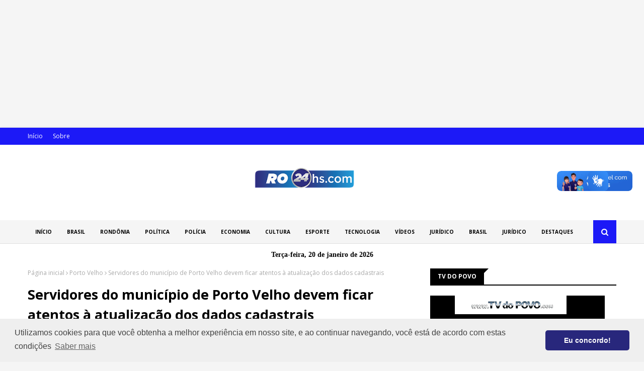

--- FILE ---
content_type: text/javascript; charset=UTF-8
request_url: https://www.ro24hs.com/feeds/posts/default/-/Tecnologia?alt=json-in-script&max-results=3&callback=jQuery11240282067503727375_1768948780206&_=1768948780207
body_size: 4863
content:
// API callback
jQuery11240282067503727375_1768948780206({"version":"1.0","encoding":"UTF-8","feed":{"xmlns":"http://www.w3.org/2005/Atom","xmlns$openSearch":"http://a9.com/-/spec/opensearchrss/1.0/","xmlns$blogger":"http://schemas.google.com/blogger/2008","xmlns$georss":"http://www.georss.org/georss","xmlns$gd":"http://schemas.google.com/g/2005","xmlns$thr":"http://purl.org/syndication/thread/1.0","id":{"$t":"tag:blogger.com,1999:blog-1467567496771251175"},"updated":{"$t":"2026-01-20T11:06:59.043-08:00"},"category":[{"term":"Política"},{"term":"BRASIL"},{"term":"Destaque"},{"term":"Esportes"},{"term":"Mundo"},{"term":"Economia"},{"term":"Rondônia"},{"term":"Policia"},{"term":"Geral"},{"term":"Polícia"},{"term":"Saúde"},{"term":"Porto Velho"},{"term":"Eventos"},{"term":"Educação"},{"term":"politica"},{"term":"esporte"},{"term":"Vídeos"},{"term":"Entretenimento"},{"term":"Artigos"},{"term":"Internacional"},{"term":"Jurídico"},{"term":"Governo de Rondônia"},{"term":"Interior"},{"term":"Assembleia Legislativa"},{"term":"Brasíl"},{"term":"Emprego"},{"term":"Covid-19"},{"term":"DENGUE"},{"term":"Mega Sena"},{"term":"Prefeitura"},{"term":"Trânsito"},{"term":"Agricultura"},{"term":"Capacitação"},{"term":"Chamamento"},{"term":"Cultura"},{"term":"Des"},{"term":"Dia de Finados"},{"term":"ESTRUTURA"},{"term":"Finanças"},{"term":"INVESTIMENTOS"},{"term":"Leitura"},{"term":"Loteria"},{"term":"Mulher Empreendedora"},{"term":"Novembro Azul"},{"term":"Obra nas Escolas"},{"term":"Palestra Aposentadoria"},{"term":"Personalidades"},{"term":"Pnatrans"},{"term":"Pécuaria"},{"term":"RO"},{"term":"Saúde do Homem"},{"term":"Símbolo Nacional"},{"term":"Tecnologia"},{"term":"bras"},{"term":"filmes"}],"title":{"type":"text","$t":"RO 24 HS"},"subtitle":{"type":"html","$t":""},"link":[{"rel":"http://schemas.google.com/g/2005#feed","type":"application/atom+xml","href":"https:\/\/www.ro24hs.com\/feeds\/posts\/default"},{"rel":"self","type":"application/atom+xml","href":"https:\/\/www.blogger.com\/feeds\/1467567496771251175\/posts\/default\/-\/Tecnologia?alt=json-in-script\u0026max-results=3"},{"rel":"alternate","type":"text/html","href":"https:\/\/www.ro24hs.com\/search\/label\/Tecnologia"},{"rel":"hub","href":"http://pubsubhubbub.appspot.com/"}],"author":[{"name":{"$t":"RO24HS"},"uri":{"$t":"http:\/\/www.blogger.com\/profile\/06871846950080046376"},"email":{"$t":"noreply@blogger.com"},"gd$image":{"rel":"http://schemas.google.com/g/2005#thumbnail","width":"16","height":"16","src":"https:\/\/img1.blogblog.com\/img\/b16-rounded.gif"}}],"generator":{"version":"7.00","uri":"http://www.blogger.com","$t":"Blogger"},"openSearch$totalResults":{"$t":"1"},"openSearch$startIndex":{"$t":"1"},"openSearch$itemsPerPage":{"$t":"3"},"entry":[{"id":{"$t":"tag:blogger.com,1999:blog-1467567496771251175.post-5705208981999297890"},"published":{"$t":"2025-10-18T08:36:00.000-07:00"},"updated":{"$t":"2025-10-18T08:36:34.764-07:00"},"category":[{"scheme":"http://www.blogger.com/atom/ns#","term":"Porto Velho"},{"scheme":"http://www.blogger.com/atom/ns#","term":"Tecnologia"}],"title":{"type":"text","$t":"Béra Hackathon reúne mentes criativas para desenvolver soluções inovadoras para o município de Porto Velho"},"content":{"type":"html","$t":"\u003Cp\u003E\u003Cb\u003E\u003Ci\u003EMaratona tecnológica promovida pelo Sebrae, em parceria com a Prefeitura e o Ifro, estimula empreendedorismo, tecnologia e colaboração para resolver desafios reais da cidade\u003C\/i\u003E\u003C\/b\u003E\u003C\/p\u003E\u003Cp style=\"background-color: #f8f8f8; box-sizing: border-box; color: #231f20; font-family: Poppins, sans-serif; font-size: 18px; line-height: 1.6; margin-bottom: 25px; margin-top: 0px; text-align: justify;\"\u003E\u003C\/p\u003E\u003Cdiv class=\"artigo-img-wrap\" id=\"myDiv0\" style=\"box-sizing: border-box; display: inline-flex; flex-direction: column; float: right; max-width: 615px; width: unset;\" title=\"Evento conta com a participação de 23 equipes inscritas\"\u003E\u003C\/div\u003E\u003Cimg border=\"0\" src=\"https:\/\/blogger.googleusercontent.com\/img\/b\/R29vZ2xl\/AVvXsEin869gCJvpLVfXnthy4f7CzBBmqE9Lm26RIOG8Zbhw5zCfzu_fXr5KO_NUhV34Cc21UQYyAJYwh9pMsC5uKg7cSj95HsvaOfqBsF6ILXo8pHGc2GgSgV0EZcPzPv3Wo164K-vsXqg3Fo15PT0rzHj4BIjDmGSTVrHmdeXurWvcZZXsSfnoJSvoc3AU7mM\/s16000\/WhatsApp%20Image%202025-10-17%20at%2022_20_16%20(2).jpeg\" \/\u003E\u003Cbr \/\u003E\u003Ci\u003EEvento conta com a participação de 23 equipes inscritas\u003Cbr \/\u003E\u003C\/i\u003E\u003Cbr \/\u003E\u003Cb\u003EPorto Velho, RO -\u0026nbsp;\u003C\/b\u003EO espírito inovador e a força da juventude estão tomando conta da Biblioteca do Instituto Federal de Rondônia (Ifro) – Campus Calama, onde acontece, de 17 a 19 de outubro, o Béra Hackathon 2025, uma maratona de inovação voltada para o desenvolvimento de soluções tecnológicas que atendam às demandas reais do município de Porto Velho.\u003Cbr \/\u003E\u003Cbr \/\u003EO evento é promovido pelo Sebrae Rondônia, em parceria com a Prefeitura de Porto Velho e o Ifro, e conta com a participação de 23 equipes inscritas, formadas por profissionais, estudantes, empreendedores, startups e pesquisadores. Durante três dias de imersão, os participantes serão desafiados a criar projetos voltados ao Urbanismo e Mobilidade, Infraestrutura Urbana, Iluminação Pública e Zeladoria, Soluções Fazendárias e Arrecadação, Compras Públicas e Controladoria Interna, além de Saúde e Segurança.\u003Cbr \/\u003E\u003Cbr \/\u003E\u003Cdiv style=\"text-align: center;\"\u003E\u003Ca href=\"https:\/\/www.portovelho.ro.gov.br\/uploads\/editor\/images\/IMG_4773(1).JPG\"\u003E\u003Cimg src=\"https:\/\/www.portovelho.ro.gov.br\/uploads\/editor\/images\/IMG_4773(1).JPG\" \/\u003E\u003C\/a\u003E\u003Cb\u003E\u003Ci\u003EPrefeito disse que o evento é um movimento que conecta tecnologia, tradição e futuro\u003C\/i\u003E\u003C\/b\u003E\u003C\/div\u003E\u003Cdiv\u003E\u003Cbr \/\u003E\u003C\/div\u003E\u003Cdiv\u003EO prefeito de Porto Velho, Léo Moraes, ressaltou a importância do evento como um movimento que conecta tecnologia, tradição e futuro. “O Béra Hackathon traz também a nossa tradição, a marca das nossas raízes, até mesmo no nome. E a gente aproveita a capacidade, a criatividade dos nossos jovens, das startups para apresentar soluções criativas para o mundo real, inclusive com cases inerentes às dificuldades que o município passa\".\u003Cbr \/\u003E\u003Cbr \/\u003EO Béra Hackathon é inspirado na cultura beradeira, unindo identidade local e tecnologia para gerar impacto real no município. Em um ambiente colaborativo, os participantes vão modelar, validar e prototipar soluções inovadoras, que serão avaliadas por critérios como viabilidade técnica e financeira, grau de inovação, impacto socioeconômico e qualidade da apresentação final (pitch).\u003Cbr \/\u003E\u003Cbr \/\u003E\u003Cdiv style=\"text-align: center;\"\u003E\u003Ca href=\"https:\/\/www.portovelho.ro.gov.br\/uploads\/editor\/images\/superintendente%20Cezar%20Marini%20.jpeg\"\u003E\u003Cimg src=\"https:\/\/www.portovelho.ro.gov.br\/uploads\/editor\/images\/superintendente%20Cezar%20Marini%20.jpeg\" \/\u003E\u003C\/a\u003E\u003Cb\u003E\u003Ci\u003ECezar Marini disse que o evento vai fomentar novas ideias\u003C\/i\u003E\u003C\/b\u003E\u003C\/div\u003E\u003C\/div\u003E\u003Cdiv\u003E\u003Cbr \/\u003E\u003C\/div\u003E\u003Cdiv\u003EA Superintendência Municipal de Tecnologia da Informação e Pesquisa (SMTI) tem papel estratégico na realização do evento, reforçando o compromisso da atual gestão com a transformação digital e o desenvolvimento sustentável.\u003Cbr \/\u003E\u003Cbr \/\u003EO superintendente da SMTI, Cezar Marini, ressaltou a importância da iniciativa. “Esse evento é muito importante para fomentar novas ideias e para a gente buscar soluções da nossa população para a população. Nada melhor do que os munícipes, que têm tesouros diários, trazerem soluções inovadoras subjetivas. A gente tem certeza de que o vencedor vai ser Porto Velho.”\u003Cbr \/\u003E\u003Cbr \/\u003E\u003Cdiv style=\"text-align: center;\"\u003E\u003Ca href=\"https:\/\/www.portovelho.ro.gov.br\/uploads\/editor\/images\/analista%20de%20inovac%CC%A7a%CC%83o%20do%20Sebrae%20Rondo%CC%82nia%2C%20Rangel%20Miranda%2C.jpeg\"\u003E\u003Cimg src=\"https:\/\/www.portovelho.ro.gov.br\/uploads\/editor\/images\/analista%20de%20inovac%CC%A7a%CC%83o%20do%20Sebrae%20Rondo%CC%82nia%2C%20Rangel%20Miranda%2C.jpeg\" \/\u003E\u003C\/a\u003E\u003Cb\u003E\u003Ci\u003ERangel Miranda disse que o objetivo do evento é reunir mentes criativas\u003C\/i\u003E\u003C\/b\u003E\u003C\/div\u003E\u003C\/div\u003E\u003Cdiv\u003E\u003Cbr \/\u003E\u003C\/div\u003E\u003Cdiv\u003EO analista de inovação do Sebrae Rondônia, Rangel Miranda, explicou o papel do evento dentro da estratégia de fortalecimento do ecossistema de inovação local e das parcerias com o poder público. “O objetivo do evento é reunir mentes criativas, empreendedores, jovens, para pensar soluções para os desafios da prefeitura e da gestão pública. É o que a gente chama de GovTech, soluções para governo. Desenvolvemos o projeto Catalisa Gov em parceria com a Prefeitura, preparando o município para contratar soluções. Agora, o Béra Hackathon é o desdobramento desse processo, queremos que as soluções surjam aqui, com o olhar de quem vive o município e conhece suas dores. Beira, de beiradeiro, é sabedoria local, e isso conectado à tecnologia é o que faz Porto Velho avançar no caminho da inovação.”\u003Cbr \/\u003E\u003Cbr \/\u003EO presidente da Agência de Regulação e Desenvolvimento de Porto Velho (ARDPVH), Oscar Dias de Souza Netto, também ressaltou o impacto do evento para o futuro da cidade. “O Béra Hackathon representa um marco na forma como o poder público se aproxima da inovação. É um momento em que o município abre as portas para ouvir, aprender e se conectar com as ideias que surgem da própria comunidade. Esse tipo de iniciativa fortalece o ecossistema de inovação e coloca Porto Velho como referência na construção de políticas públicas inteligentes e sustentáveis.”\u003Cbr \/\u003E\u003Cbr \/\u003EAlém das autoridades e organizadores, os participantes também demonstraram entusiasmo com a oportunidade de contribuir com ideias para o futuro da capital.\u003Cbr \/\u003E\u003Cbr \/\u003E\u003Cdiv style=\"text-align: center;\"\u003E\u003Ca href=\"https:\/\/www.portovelho.ro.gov.br\/uploads\/editor\/images\/grupo%20da%20acade%CC%82mica%20de%20Sistemas%20de%20Informac%CC%A7a%CC%83o%2C%20Lunaluz%20Lima%2C%20.jpeg\"\u003E\u003Cimg src=\"https:\/\/www.portovelho.ro.gov.br\/uploads\/editor\/images\/grupo%20da%20acade%CC%82mica%20de%20Sistemas%20de%20Informac%CC%A7a%CC%83o%2C%20Lunaluz%20Lima%2C%20.jpeg\" \/\u003E\u003C\/a\u003E\u003Cb\u003E\u003Ci\u003ELunaluz Lima,ao lado da equipe, expressou a alegria em participar do evento\u003C\/i\u003E\u003C\/b\u003E\u003C\/div\u003E\u003C\/div\u003E\u003Cdiv\u003E\u003Cbr \/\u003E\u003C\/div\u003E\u003Cdiv\u003EA acadêmica de Sistemas de Informação, Lunaluz Lima, expressou a alegria em participar do evento. “A expectativa é ótima, a organização está fenomenal. É o único evento em que podemos participar, o último foi em 2019. Sempre tive vontade de estar em uma maratona como essa. Vejo acontecer em outras cidades grandes, e agora temos aqui em Porto Velho. Nossa equipe quer criar um aplicativo voltado para a área da saúde, para ajudar pessoas menos favorecidas a marcar consultas e exames de forma acessível.”\u003Cbr \/\u003E\u003Cbr \/\u003EA estudante de Análise e Desenvolvimento de Sistemas, Rayssa Baker, também compartilhou a empolgação com a experiência. “A gente está muito animado! Nosso desafio é na área de estrutura urbana e iluminação. Estamos tão empolgados que nem pretendemos dormir para conseguir apresentar a melhor ideia possível. É nossa primeira experiência e queremos aproveitar ao máximo.”\u003Cbr \/\u003E\u003Cbr \/\u003E\u003Cdiv style=\"text-align: center;\"\u003E\u003Ca href=\"https:\/\/www.portovelho.ro.gov.br\/uploads\/editor\/images\/grupo%20da%20estudante%20de%20Ana%CC%81lise%20e%20Desenvolvimento%20de%20Sistemas%2C%20Rayssa%20Baker_(1).jpeg\"\u003E\u003Cimg src=\"https:\/\/www.portovelho.ro.gov.br\/uploads\/editor\/images\/grupo%20da%20estudante%20de%20Ana%CC%81lise%20e%20Desenvolvimento%20de%20Sistemas%2C%20Rayssa%20Baker_(1).jpeg\" \/\u003E\u003C\/a\u003E\u003Cb\u003E\u003Ci\u003EDesafio da equipe da Rayssa é na área de estrutura urbana e iluminação\u003C\/i\u003E\u003C\/b\u003E\u003C\/div\u003E\u003C\/div\u003E\u003Cdiv\u003E\u003Cbr \/\u003E\u003C\/div\u003E\u003Cdiv\u003EO Béra Hackathon 2025 segue até domingo (19), quando as equipes farão a apresentação final de seus projetos e as melhores soluções serão premiadas. O primeiro lugar ganhará uma viagem para conhecer um ecossistema nacional de inovação; o segundo lugar, notebooks; e o terceiro, tablets.\u003Cbr \/\u003E\u003Cbr \/\u003E\u003Cb\u003E\u003Cblockquote\u003E\u003Ci\u003E\"Estou muito feliz com a realização deste grande evento. Quero agradecer aos parceiros, o IFro, o Sebrae e expressar a esperança de que, a partir daqui, possamos contar com uma mão de obra mais qualificada. Estamos falando de um movimento voltado para o software, para a programação, inserido nesse mundo high-tech que, certamente, tende a impulsionar a evolução da nossa cidade e do nosso país. É gratificante ver que Porto Velho também está na dianteira desse debate, tanto no Estado quanto na região Norte do Brasil\", finalizou o prefeito Léo Moraes.\u003Cbr \/\u003E\u003C\/i\u003E\u003C\/blockquote\u003E\u003C\/b\u003E\u003Cbr \/\u003E\u003Cb\u003E\u003Ci\u003EFonte: Secretaria Municipal de Comunicação (Secom)\u003C\/i\u003E\u003C\/b\u003E\u003C\/div\u003E"},"link":[{"rel":"replies","type":"application/atom+xml","href":"https:\/\/www.ro24hs.com\/feeds\/5705208981999297890\/comments\/default","title":"Postar comentários"},{"rel":"replies","type":"text/html","href":"https:\/\/www.ro24hs.com\/2025\/10\/bera-hackathon-reune-mentes-criativas.html#comment-form","title":"0 Comentários"},{"rel":"edit","type":"application/atom+xml","href":"https:\/\/www.blogger.com\/feeds\/1467567496771251175\/posts\/default\/5705208981999297890"},{"rel":"self","type":"application/atom+xml","href":"https:\/\/www.blogger.com\/feeds\/1467567496771251175\/posts\/default\/5705208981999297890"},{"rel":"alternate","type":"text/html","href":"https:\/\/www.ro24hs.com\/2025\/10\/bera-hackathon-reune-mentes-criativas.html","title":"Béra Hackathon reúne mentes criativas para desenvolver soluções inovadoras para o município de Porto Velho"}],"author":[{"name":{"$t":"RO24HS"},"uri":{"$t":"http:\/\/www.blogger.com\/profile\/06871846950080046376"},"email":{"$t":"noreply@blogger.com"},"gd$image":{"rel":"http://schemas.google.com/g/2005#thumbnail","width":"16","height":"16","src":"https:\/\/img1.blogblog.com\/img\/b16-rounded.gif"}}],"media$thumbnail":{"xmlns$media":"http://search.yahoo.com/mrss/","url":"https:\/\/blogger.googleusercontent.com\/img\/b\/R29vZ2xl\/AVvXsEin869gCJvpLVfXnthy4f7CzBBmqE9Lm26RIOG8Zbhw5zCfzu_fXr5KO_NUhV34Cc21UQYyAJYwh9pMsC5uKg7cSj95HsvaOfqBsF6ILXo8pHGc2GgSgV0EZcPzPv3Wo164K-vsXqg3Fo15PT0rzHj4BIjDmGSTVrHmdeXurWvcZZXsSfnoJSvoc3AU7mM\/s72-c\/WhatsApp%20Image%202025-10-17%20at%2022_20_16%20(2).jpeg","height":"72","width":"72"},"thr$total":{"$t":"0"}}]}});

--- FILE ---
content_type: text/javascript; charset=UTF-8
request_url: https://www.ro24hs.com/feeds/posts/default/-/BRASIL?alt=json-in-script&max-results=4&callback=jQuery11240282067503727375_1768948780210&_=1768948780211
body_size: 12117
content:
// API callback
jQuery11240282067503727375_1768948780210({"version":"1.0","encoding":"UTF-8","feed":{"xmlns":"http://www.w3.org/2005/Atom","xmlns$openSearch":"http://a9.com/-/spec/opensearchrss/1.0/","xmlns$blogger":"http://schemas.google.com/blogger/2008","xmlns$georss":"http://www.georss.org/georss","xmlns$gd":"http://schemas.google.com/g/2005","xmlns$thr":"http://purl.org/syndication/thread/1.0","id":{"$t":"tag:blogger.com,1999:blog-1467567496771251175"},"updated":{"$t":"2026-01-20T11:06:59.043-08:00"},"category":[{"term":"Política"},{"term":"BRASIL"},{"term":"Destaque"},{"term":"Esportes"},{"term":"Mundo"},{"term":"Economia"},{"term":"Rondônia"},{"term":"Policia"},{"term":"Geral"},{"term":"Polícia"},{"term":"Saúde"},{"term":"Porto Velho"},{"term":"Eventos"},{"term":"Educação"},{"term":"politica"},{"term":"esporte"},{"term":"Vídeos"},{"term":"Entretenimento"},{"term":"Artigos"},{"term":"Internacional"},{"term":"Jurídico"},{"term":"Governo de Rondônia"},{"term":"Interior"},{"term":"Assembleia Legislativa"},{"term":"Brasíl"},{"term":"Emprego"},{"term":"Covid-19"},{"term":"DENGUE"},{"term":"Mega Sena"},{"term":"Prefeitura"},{"term":"Trânsito"},{"term":"Agricultura"},{"term":"Capacitação"},{"term":"Chamamento"},{"term":"Cultura"},{"term":"Des"},{"term":"Dia de Finados"},{"term":"ESTRUTURA"},{"term":"Finanças"},{"term":"INVESTIMENTOS"},{"term":"Leitura"},{"term":"Loteria"},{"term":"Mulher Empreendedora"},{"term":"Novembro Azul"},{"term":"Obra nas Escolas"},{"term":"Palestra Aposentadoria"},{"term":"Personalidades"},{"term":"Pnatrans"},{"term":"Pécuaria"},{"term":"RO"},{"term":"Saúde do Homem"},{"term":"Símbolo Nacional"},{"term":"Tecnologia"},{"term":"bras"},{"term":"filmes"}],"title":{"type":"text","$t":"RO 24 HS"},"subtitle":{"type":"html","$t":""},"link":[{"rel":"http://schemas.google.com/g/2005#feed","type":"application/atom+xml","href":"https:\/\/www.ro24hs.com\/feeds\/posts\/default"},{"rel":"self","type":"application/atom+xml","href":"https:\/\/www.blogger.com\/feeds\/1467567496771251175\/posts\/default\/-\/BRASIL?alt=json-in-script\u0026max-results=4"},{"rel":"alternate","type":"text/html","href":"https:\/\/www.ro24hs.com\/search\/label\/BRASIL"},{"rel":"hub","href":"http://pubsubhubbub.appspot.com/"},{"rel":"next","type":"application/atom+xml","href":"https:\/\/www.blogger.com\/feeds\/1467567496771251175\/posts\/default\/-\/BRASIL\/-\/BRASIL?alt=json-in-script\u0026start-index=5\u0026max-results=4"}],"author":[{"name":{"$t":"RO24HS"},"uri":{"$t":"http:\/\/www.blogger.com\/profile\/06871846950080046376"},"email":{"$t":"noreply@blogger.com"},"gd$image":{"rel":"http://schemas.google.com/g/2005#thumbnail","width":"16","height":"16","src":"https:\/\/img1.blogblog.com\/img\/b16-rounded.gif"}}],"generator":{"version":"7.00","uri":"http://www.blogger.com","$t":"Blogger"},"openSearch$totalResults":{"$t":"3192"},"openSearch$startIndex":{"$t":"1"},"openSearch$itemsPerPage":{"$t":"4"},"entry":[{"id":{"$t":"tag:blogger.com,1999:blog-1467567496771251175.post-1022561883681942505"},"published":{"$t":"2026-01-19T12:31:00.272-08:00"},"updated":{"$t":"2026-01-19T12:31:10.585-08:00"},"category":[{"scheme":"http://www.blogger.com/atom/ns#","term":"BRASIL"}],"title":{"type":"text","$t":"Decidir rápido se tornou um risco para muitas empresas"},"content":{"type":"html","$t":"\u003Cimg border=\"0\" src=\"https:\/\/blogger.googleusercontent.com\/img\/b\/R29vZ2xl\/AVvXsEi7B0ZBLCEplIpkMH-VFZ-UHiquaeTMmfmIPO-mD5n7sxfNBPWbShQxm6jiD7-au2E0weqGHhx3dvitZBMH2Qmaanmq6V4iOGape0TYZ8x-qWWhVl_3fAHAhs547fdZv2Ylr927DYcRNHLurfovb0veFGwVYGBwUlXrqeUvfF2dhODb3vNCCqg32EZN8JJq\/s16000\/unnamed.jpg\" \/\u003E\u003Cbr \/\u003E\u003Cb\u003E\u003Ci\u003EPor muitos anos, o discurso dominante no mundo empresarial exaltou a velocidade\u003Cbr \/\u003E\u003C\/i\u003E\u003C\/b\u003E\u003Cbr \/\u003EDecidir rápido comumente é associado à eficiência, competitividade e boa liderança.\u003Cbr \/\u003E\u003Cbr \/\u003EMas na prática, tenho visto um número crescente de empresas pagando um preço alto por decisões tomadas sob pressão, com pouco embasamento e sem um ambiente adequado para questionamento e reflexão estratégica.\u003Cbr \/\u003E\u003Cbr \/\u003ENão é a falta de agilidade que tem levado organizações à estagnação ou à crise. Na maioria dos casos, é a baixa qualidade da tomada de decisão, principalmente em contextos complexos, de risco elevado e incerteza crescente.\u003Cbr \/\u003E\u003Cbr \/\u003EEnquanto o mercado celebra a rapidez, raramente mede a consistência das escolhas feitas nesse ritmo acelerado. E é exatamente aí que mora o problema.\u003Cbr \/\u003E\u003Cbr \/\u003ECom ampla experiência no ambiente corporativo, atuando como Advisor à frente da\u0026nbsp;\u003Ca href=\"https:\/\/biquaracontents.us18.list-manage.com\/track\/click?u=e87aa10861bc1266585bb9602\u0026amp;id=b40b4dfd6a\u0026amp;e=3f4685039e\"\u003EMORCONE,\u003C\/a\u003E\u0026nbsp;o conselheiro Carlos Moreira tem auxiliado e orientado empresas, especialmente empresas familiares brasileiras a se estruturarem para chegar aos 100 anos.\u003Cbr \/\u003E\u003Cbr \/\u003ENeste artigo, o especialista traz reflexões sobre os principais riscos que as empresas correm quando colocam a agilidade na tomada de decisões à frente do planejamento e viés estratégico.\u003Cbr \/\u003E\u003Cbr \/\u003E\u003Cb\u003EA armadilha da decisão rápida em ambientes complexos\u003Cbr \/\u003E\u003C\/b\u003E\u003Cbr \/\u003EEm ambientes simples, decidir rápido pode funcionar. Já em contextos empresariais reais, com múltiplas variáveis, impacto financeiro relevante e consequências de longo prazo, a pressa costuma ser inimiga da estratégia.\u003Cbr \/\u003E\u003Cbr \/\u003EQuando decisões são tomadas sem análise adequada, sem dados confiáveis e sem um espaço estruturado para questionamento, o risco deixa de ser gerenciado e passa a ser apenas assumido.\u003Cbr \/\u003E\u003Cbr \/\u003EEsse padrão se repete com frequência em empresas familiares e PMEs (pequenas e médias empresas), onde a centralização das decisões ainda é comum.\u003Cbr \/\u003E\u003Cbr \/\u003EO excesso de confiança na intuição do fundador ou do principal executivo, somado à urgência do dia a dia operacional, cria um ambiente propício a decisões rápidas, porém frágeis.\u003Cbr \/\u003E\u003Cbr \/\u003EDecidir rápido, nesses casos, não é sinal de maturidade. É sinal de ausência de processo.\u003Cbr \/\u003EPressão, incerteza e decisões de alto impacto\u003Cbr \/\u003E\u003Cbr \/\u003ENão por acaso, entramos em um período em que os indicadores de estresse financeiro nas empresas se intensificam.\u003Cbr \/\u003E\u003Cbr \/\u003EConforme apontado pelo portal Revista Oeste, as projeções para 2026 já apontam um aumento relevante nos pedidos de recuperação judicial e falência no Brasil, principalmente entre empresas que cresceram sem a estrutura adequada de governança corporativa e gestão de riscos.\u003Cbr \/\u003E\u003Cbr \/\u003EEsse cenário não surge de forma repentina, é construído ao longo do tempo, decisão após decisão:\u003Cbr \/\u003E\u003Cbr \/\u003E\u003Cul\u003E\u003Cli\u003EInvestimentos feitos sem análise de retorno;\u003C\/li\u003E\u003Cli\u003EEndividamento assumido sem alinhamento ao ciclo do negócio;\u003C\/li\u003E\u003Cli\u003EExpansões realizadas sem controle de custos;\u003C\/li\u003E\u003Cli\u003EContratações estratégicas decididas no impulso.\u003C\/li\u003E\u003C\/ul\u003E\u003Cbr \/\u003EO ponto comum entre esses movimentos não é a falta de informação, mas a falta de um ambiente estruturado para decidir melhor.\u003Cdiv\u003E\u003Cbr \/\u003E\u003Cb\u003EDecidir bem é um processo, não um talento\u003Cbr \/\u003E\u003C\/b\u003E\u003Cbr \/\u003EExiste um mito perigoso no mundo corporativo: o de que bons líderes “decidem bem porque têm visão”, a realidade é menos romântica.\u003Cbr \/\u003E\u003Cbr \/\u003EDecisões consistentes são resultado de método, disciplina e diversidade de perspectivas. E é justamente aqui que o conselho consultivo exerce um papel central.\u003Cbr \/\u003E\u003Cbr \/\u003EAo contrário do que muitos ainda acreditam, o conselho consultivo não existe para burocratizar decisões ou reduzir a autonomia da liderança, este órgão existe para qualificar a tomada de decisão, introduzindo análise crítica, visão externa e experiência acumulada.\u003Cbr \/\u003E\u003Cbr \/\u003EDecidir bem não significa decidir devagar. Significa decidir com critérios claros, riscos mapeados e consequências compreendidas.\u003C\/div\u003E\u003Cdiv\u003E\u003Cbr \/\u003E\u003Cb\u003EO papel do conselho consultivo na gestão de riscos\u003Cbr \/\u003E\u003C\/b\u003E\u003Cbr \/\u003ENa prática, um conselho consultivo bem estruturado atua como um filtro estratégico. Ele ajuda a separar urgência de importância e opinião de evidência.\u003Cbr \/\u003E\u003Cbr \/\u003EQuando falamos em gestão de riscos, não nos referimos apenas a riscos financeiros.\u003Cbr \/\u003E\u003Cbr \/\u003EFalamos de riscos operacionais, reputacionais, estratégicos e até sucessórios, especialmente relevantes em empresas familiares.\u003Cbr \/\u003E\u003Cbr \/\u003EConselheiros experientes costumam fazer perguntas que raramente surgem na rotina interna:\u003Cbr \/\u003E\u003Cbr \/\u003E\u003Cul\u003E\u003Cli\u003EO que acontece se esse cenário não se concretizar?\u003C\/li\u003E\u003Cli\u003EQual é o plano B se o fluxo de caixa não responder como esperado?\u003C\/li\u003E\u003Cli\u003EEsse investimento é reversível?\u003C\/li\u003E\u003Cli\u003EEstamos decidindo com base em dados ou em expectativas?\u003C\/li\u003E\u003C\/ul\u003E\u003Cbr \/\u003EEssas perguntas não atrasam a decisão. Elas evitam decisões ruins.\u003C\/div\u003E\u003Cdiv\u003E\u003Cbr \/\u003E\u003Cb\u003EGovernança corporativa como arquitetura decisória\u003Cbr \/\u003E\u003C\/b\u003E\u003Cbr \/\u003ENa prática, a governança corporativa raramente falha por desconhecimento, falha por ser tratada como um ritual tardio, acionado apenas quando a crise já expôs fragilidades que vinham se acumulando há anos.\u003Cbr \/\u003E\u003Cbr \/\u003EQuando isso acontece, a governança deixa de ser um mecanismo de proteção e passa a operar como instrumento de contenção de danos, com margens de manobra significativamente reduzidas.\u003Cbr \/\u003E\u003Cbr \/\u003EGovernança, em sua essência, não diz respeito à criação de estruturas formais, mas à qualidade da arquitetura decisória.\u003Cbr \/\u003E\u003Cbr \/\u003ETrata-se de desenhar processos que reduzam vieses cognitivos, criem tensão produtiva entre visões distintas e ampliem a previsibilidade das escolhas estratégicas ao longo do tempo.\u003Cbr \/\u003E\u003Cbr \/\u003ENesse contexto, o conselho consultivo se mostra um mecanismo eficaz. O órgão preserva agilidade, mas adiciona densidade analítica, repertório e capacidade de questionamento, elementos frequentemente ausentes em decisões concentradas na figura do executivo principal.\u003Cbr \/\u003E\u003Cbr \/\u003EEmpresas que incorporam esse modelo de forma antecipada não apenas reagem melhor a cenários adversos, mas passam a operar com outra lógica decisória, o que se traduz em:\u003Cbr \/\u003E\u003Cbr \/\u003E\u003Cul\u003E\u003Cli\u003EIdentificação precoce de riscos estratégicos, antes que se materializem financeiramente;\u003C\/li\u003E\u003Cli\u003EMenor propensão a decisões reativas em ambientes de pressão e ambiguidade;\u003C\/li\u003E\u003Cli\u003EMaior disciplina na leitura e interpretação de dados, não apenas na sua produção;\u003C\/li\u003E\u003Cli\u003ESustentação do crescimento com coerência entre estratégia, capital e capacidade operacional.\u003C\/li\u003E\u003C\/ul\u003E\u003Cbr \/\u003EGovernança, portanto, não limita a decisão, mas qualifica o julgamento.\u003C\/div\u003E\u003Cdiv\u003E\u003Cbr \/\u003E\u003Cb\u003EQuando a rapidez se torna um risco invisível\u003Cbr \/\u003E\u003C\/b\u003E\u003Cbr \/\u003EAo longo da minha atuação no cenário corporativo, tenho acompanhado empresas que chegaram a pontos críticos não por falta de oportunidades, mas por excesso de decisões mal calibradas.\u003Cbr \/\u003E\u003Cbr \/\u003EÉ comum ouvir: “Precisávamos decidir rápido”. Quase nunca se ouve: “Precisávamos decidir melhor”.\u003Cbr \/\u003E\u003Cbr \/\u003EA velocidade, quando não vem acompanhada de governança, transforma-se em risco invisível. E riscos invisíveis são os mais perigosos, porque não entram nos relatórios nem nas reuniões, até que seja tarde demais.\u003Cbr \/\u003E\u003Cbr \/\u003EO conselho consultivo atua justamente nessa lacuna invisível, trazendo à tona aquilo que não está explícito nos números ou nas narrativas internas.\u003C\/div\u003E\u003Cdiv\u003E\u003Cbr \/\u003E\u003Cb\u003EDecidir menos, decidir melhor\u003Cbr \/\u003E\u003C\/b\u003E\u003Cbr \/\u003ECuriosamente, empresas mais maduras não decidem mais rápido o tempo todo. Elas decidem melhor e, muitas vezes, decidem menos.\u003Cbr \/\u003E\u003Cbr \/\u003EIsso acontece porque decisões estratégicas passam por filtros claros, análises estruturadas e debates qualificados.\u003Cbr \/\u003E\u003Cbr \/\u003EO resultado é menos retrabalho, menos correções emergenciais e menos consumo de caixa para consertar erros evitáveis.\u003Cbr \/\u003E\u003Cbr \/\u003EDecidir rápido pode gerar a sensação de controle. Decidir bem gera sustentabilidade.\u003C\/div\u003E\u003Cdiv\u003E\u003Cbr \/\u003E\u003Cb\u003EComo estruturar decisões mais maduras?\u003Cbr \/\u003E\u003C\/b\u003E\u003Cbr \/\u003EPara empresas que ainda não contam com um conselho consultivo formal, alguns passos já fazem diferença:\u003C\/div\u003E\u003Cdiv\u003E\u003Cbr \/\u003E\u003Cb\u003ECriar rituais de decisão\u003Cbr \/\u003E\u003C\/b\u003E\u003Cbr \/\u003EDecisões relevantes não devem ser tomadas no improviso. Definir critérios mínimos de análise já eleva a qualidade das escolhas.\u003Cbr \/\u003E\u003Cbr \/\u003E\u003Cb\u003ETrazer visões externas\u003Cbr \/\u003E\u003C\/b\u003E\u003Cbr \/\u003EMesmo de forma pontual, ouvir profissionais experientes reduz vieses internos e amplia o campo de visão.\u003Cbr \/\u003E\u003Cbr \/\u003E\u003Cb\u003ESeparar urgência de estratégia\u003Cbr \/\u003E\u003C\/b\u003E\u003Cbr \/\u003ENem tudo que é urgente é estratégico. Essa distinção precisa ser clara na liderança.\u003Cbr \/\u003E\u003Cbr \/\u003E\u003Cb\u003EEvoluir a governança gradualmente\u003Cbr \/\u003E\u003C\/b\u003E\u003Cbr \/\u003EGovernança corporativa não precisa nascer complexa, precisa ser funcional.\u003Cbr \/\u003E\u003Cbr \/\u003E\u003Cb\u003ERapidez sem critério é risco disfarçado\u003Cbr \/\u003E\u003C\/b\u003E\u003Cbr \/\u003EEm um ambiente de negócios cada vez mais incerto, a verdadeira vantagem competitiva não está em decidir primeiro, mas em decidir com consciência.\u003Cbr \/\u003E\u003Cbr \/\u003EO conselho consultivo não elimina riscos, mas os torna visíveis, discutíveis e gerenciáveis. E isso, em tempos de pressão e volatilidade, vale mais do que qualquer decisão tomada às pressas.\u003Cbr \/\u003E\u003Cbr \/\u003EDecidir rápido pode até gerar aplausos momentâneos. Decidir bem constrói empresas que atravessam ciclos, crises e gerações. E, no fim, é isso que realmente importa.\u003Cbr \/\u003E_____________________\u003Cbr \/\u003E\u003Cbr \/\u003ECarlos Moreira - Há mais de 37 anos atuando em diversas empresas nacionais e multinacionais como Manager, CEO (Diretor Presidente), CFO (Diretor Financeiro e Controladoria), CCO (Diretor Comercial e de Marketing). e Conselheiro Administrativo.\u003C\/div\u003E"},"link":[{"rel":"replies","type":"application/atom+xml","href":"https:\/\/www.ro24hs.com\/feeds\/1022561883681942505\/comments\/default","title":"Postar comentários"},{"rel":"replies","type":"text/html","href":"https:\/\/www.ro24hs.com\/2026\/01\/decidir-rapido-se-tornou-um-risco-para.html#comment-form","title":"0 Comentários"},{"rel":"edit","type":"application/atom+xml","href":"https:\/\/www.blogger.com\/feeds\/1467567496771251175\/posts\/default\/1022561883681942505"},{"rel":"self","type":"application/atom+xml","href":"https:\/\/www.blogger.com\/feeds\/1467567496771251175\/posts\/default\/1022561883681942505"},{"rel":"alternate","type":"text/html","href":"https:\/\/www.ro24hs.com\/2026\/01\/decidir-rapido-se-tornou-um-risco-para.html","title":"Decidir rápido se tornou um risco para muitas empresas"}],"author":[{"name":{"$t":"Redação"},"uri":{"$t":"http:\/\/www.blogger.com\/profile\/07000912472156784519"},"email":{"$t":"noreply@blogger.com"},"gd$image":{"rel":"http://schemas.google.com/g/2005#thumbnail","width":"16","height":"16","src":"https:\/\/img1.blogblog.com\/img\/b16-rounded.gif"}}],"media$thumbnail":{"xmlns$media":"http://search.yahoo.com/mrss/","url":"https:\/\/blogger.googleusercontent.com\/img\/b\/R29vZ2xl\/AVvXsEi7B0ZBLCEplIpkMH-VFZ-UHiquaeTMmfmIPO-mD5n7sxfNBPWbShQxm6jiD7-au2E0weqGHhx3dvitZBMH2Qmaanmq6V4iOGape0TYZ8x-qWWhVl_3fAHAhs547fdZv2Ylr927DYcRNHLurfovb0veFGwVYGBwUlXrqeUvfF2dhODb3vNCCqg32EZN8JJq\/s72-c\/unnamed.jpg","height":"72","width":"72"},"thr$total":{"$t":"0"}},{"id":{"$t":"tag:blogger.com,1999:blog-1467567496771251175.post-5428600187394455920"},"published":{"$t":"2026-01-19T12:30:43.148-08:00"},"updated":{"$t":"2026-01-19T12:36:43.172-08:00"},"category":[{"scheme":"http://www.blogger.com/atom/ns#","term":"BRASIL"}],"title":{"type":"text","$t":"Governo vai criar 78.674 novas vagas e preencher 85.128 cargos federais em 2026"},"content":{"type":"html","$t":"\u003Cimg border=\"0\" src=\"https:\/\/blogger.googleusercontent.com\/img\/b\/R29vZ2xl\/AVvXsEiJWfWjUObuaCrWqkGS64bcQJe_w87gejcnS54TGI4w-aB66iniQjAtaDLX7VN0RwmiRZYOztti133EZM8LUDGDsTXX2G3CKWiL3BjY3Hcl1rQTVg2tal5QoRwiTj5XAltVA_f8hvUyD0B9GIu_sya3o9Hoxirjhb_CjCv7I-itEHi4P2YhzsSNAn8SoJU\/s16000\/naom_66c35bb1d9501%20(1).webp\" \/\u003E\u003Cbr \/\u003E\u003Cb\u003E\u003Ci\u003EArão preenchidas vagas atuais e futuras até 2026, enquanto a criação de 78 mil novos cargos amplia o quadro de pessoal após aprovação do Orçamento, por gerar aumento de despesas -\u0026nbsp;\u003C\/i\u003E\u003C\/b\u003E© Shutterstock\u003Cbr \/\u003E\u003Cbr \/\u003E\u003Cb\u003EPorto Velho, RO -\u0026nbsp;\u003C\/b\u003EA Lei Orçamentária Anual (LOA) de 2026 autoriza a criação de 78.674 vagas e o provimento de 85.128 cargos nos três Poderes. A medida abre espaço para novos concursos públicos e para a recomposição do quadro de servidores ao longo do ano.\u003Cbr \/\u003E\u003Cbr \/\u003EO total de cargos a serem providos inclui tanto vagas atualmente abertas quanto aquelas que devem surgir em 2026 em razão de aposentadorias, falecimentos ou exonerações. Já a criação de cerca de 78 mil novos cargos representa a ampliação do quadro de pessoal e passou a valer após a aprovação do Orçamento, por envolver aumento de despesa.\u003Cbr \/\u003E\u003Cbr \/\u003EAo todo, as despesas previstas para 2026 com concessão de vantagens, reajustes salariais e alterações na estrutura das carreiras somam R$ 8,3 bilhões. Desse total, R$ 4,2 bilhões estão destinados ao Poder Executivo federal, enquanto R$ 2,7 bilhões irão para o Judiciário.\u003Cbr \/\u003E\u003Cbr \/\u003ECerca de R$ 2,2 bilhões serão direcionados ao provimento de cargos efetivos na área de educação, além de R$ 2,4 bilhões para outras funções fora desse setor. No Judiciário, o maior impacto orçamentário será na Justiça Eleitoral, com custo estimado de R$ 274 milhões para o preenchimento de vagas.\u003Cbr \/\u003E\u003Cbr \/\u003E\u003Cb\u003EDistribuição das vagas\u003Cbr \/\u003E\u003C\/b\u003E\u003Cbr \/\u003EOs números incluem tanto cargos efetivos, preenchidos por servidores concursados, quanto funções comissionadas, que não exigem concurso público. Do total autorizado, 75.509 vagas criadas e 79.872 cargos a serem providos concentram-se no Executivo federal.\u003Cbr \/\u003E\u003Cbr \/\u003EA maior parte das autorizações está voltada à área de educação, especialmente para universidades e institutos federais, com previsão de provimento de 22.580 vagas para professores e técnicos-administrativos. Fora desse setor, estão previstos cerca de 48 mil cargos com provimento imediato.\u003Cbr \/\u003E\u003Cbr \/\u003EA LOA também autoriza o preenchimento de 8.209 vagas para recomposição de efetivo no Exército, na Marinha e na Aeronáutica, além de cargos para a Autoridade Nacional de Proteção de Dados (ANPD) e para o Ministério das Relações Exteriores (MRE).\u003Cbr \/\u003E\u003Cbr \/\u003ENo Poder Judiciário, estão previstas a criação e o provimento de 6.983 vagas. A maior parte será destinada à Justiça Eleitoral, que terá suas atividades intensificadas em função das eleições deste ano. Também é esperado o provimento de cargos no Legislativo, no Ministério Público e na Defensoria Pública da União.\u003Cbr \/\u003E\u003Cbr \/\u003E\u003Cb\u003EConcursos em ano eleitoral\u003Cbr \/\u003E\u003C\/b\u003E\u003Cbr \/\u003ECom a proximidade das eleições, cresce a preocupação sobre a realização de concursos públicos, publicação de editais e nomeação de novos servidores. Segundo Eduardo Cambuy, professor do Gran Concursos, não há proibição para a realização de concursos em ano eleitoral.\u003Cbr \/\u003E\u003Cbr \/\u003E“A vedação é em relação à nomeação e à posse, e mesmo assim apenas nos três meses que antecedem a eleição”, explica. Na prática, as nomeações ficam proibidas entre o fim de junho e o início de julho. De acordo com Cambuy, a regra serve como salvaguarda da legislação eleitoral para evitar o uso dessas medidas como instrumento de campanha.\u003Cbr \/\u003E\u003Cbr \/\u003ECom isso, a expectativa é de que o primeiro semestre concentre maior volume de atividades relacionadas a concursos públicos. A proibição de nomeações durante o período eleitoral atinge, em regra, todos os Poderes e órgãos da administração pública, mas há exceções, especialmente no Judiciário. Nesses casos, se o concurso tiver sido homologado antes do início do período de restrição, o tribunal pode realizar nomeações e posses mesmo nos três meses que antecedem a eleição.\u003Cbr \/\u003E\u003Cbr \/\u003EPara os demais Poderes, a regra é mais rígida. Ainda que o concurso já esteja homologado, as nomeações e posses ficam proibidas. Há exceções também para reposições decorrentes de aposentadoria, morte ou exoneração. “Quando você repõe servidores que se aposentaram ou deixaram o cargo, isso não configura campanha eleitoral, é apenas reposição”, afirma o especialista.\u003Cbr \/\u003E\u003Cbr \/\u003EEntre os concursos que devem concentrar maior atenção em 2026, Cambuy destaca o Concurso Nacional Unificado (CNU), no Executivo. “A expectativa é que seja homologado até abril ou, no máximo, maio, para que as convocações ocorram ainda nesse período”, diz.\u003Cbr \/\u003E\u003Cbr \/\u003EOutro destaque é o concurso do Banco do Brasil. Por se tratar de uma sociedade de economia mista, o banco segue regras próprias, mas, segundo o professor, também sofre influência do calendário eleitoral, especialmente devido ao envolvimento político de seus dirigentes.\u003Cbr \/\u003E\u003Cbr \/\u003E\u003Ci\u003EFonte: Notícias ao Minuto\u003C\/i\u003E\u003Cbr \/\u003E\u003Cbr \/\u003E"},"link":[{"rel":"replies","type":"application/atom+xml","href":"https:\/\/www.ro24hs.com\/feeds\/5428600187394455920\/comments\/default","title":"Postar comentários"},{"rel":"replies","type":"text/html","href":"https:\/\/www.ro24hs.com\/2026\/01\/governo-vai-criar-78674-novas-vagas-e.html#comment-form","title":"0 Comentários"},{"rel":"edit","type":"application/atom+xml","href":"https:\/\/www.blogger.com\/feeds\/1467567496771251175\/posts\/default\/5428600187394455920"},{"rel":"self","type":"application/atom+xml","href":"https:\/\/www.blogger.com\/feeds\/1467567496771251175\/posts\/default\/5428600187394455920"},{"rel":"alternate","type":"text/html","href":"https:\/\/www.ro24hs.com\/2026\/01\/governo-vai-criar-78674-novas-vagas-e.html","title":"Governo vai criar 78.674 novas vagas e preencher 85.128 cargos federais em 2026"}],"author":[{"name":{"$t":"Redação"},"uri":{"$t":"http:\/\/www.blogger.com\/profile\/07000912472156784519"},"email":{"$t":"noreply@blogger.com"},"gd$image":{"rel":"http://schemas.google.com/g/2005#thumbnail","width":"16","height":"16","src":"https:\/\/img1.blogblog.com\/img\/b16-rounded.gif"}}],"media$thumbnail":{"xmlns$media":"http://search.yahoo.com/mrss/","url":"https:\/\/blogger.googleusercontent.com\/img\/b\/R29vZ2xl\/AVvXsEiJWfWjUObuaCrWqkGS64bcQJe_w87gejcnS54TGI4w-aB66iniQjAtaDLX7VN0RwmiRZYOztti133EZM8LUDGDsTXX2G3CKWiL3BjY3Hcl1rQTVg2tal5QoRwiTj5XAltVA_f8hvUyD0B9GIu_sya3o9Hoxirjhb_CjCv7I-itEHi4P2YhzsSNAn8SoJU\/s72-c\/naom_66c35bb1d9501%20(1).webp","height":"72","width":"72"},"thr$total":{"$t":"0"}},{"id":{"$t":"tag:blogger.com,1999:blog-1467567496771251175.post-7879547792232213887"},"published":{"$t":"2026-01-16T05:19:00.000-08:00"},"updated":{"$t":"2026-01-16T05:19:08.328-08:00"},"category":[{"scheme":"http://www.blogger.com/atom/ns#","term":"BRASIL"}],"title":{"type":"text","$t":"BC decreta liquidação da Reag, investigada por fraudes no caso Master"},"content":{"type":"html","$t":"\u003Cb\u003E\u003Ci\u003ELiquidação foi decretada um dia depois de a Polícia Federal deflagrar nova fase da Compliance Zero\u003Cbr \/\u003E\u003C\/i\u003E\u003C\/b\u003E\u003Cbr \/\u003E\u003Cimg border=\"0\" src=\"https:\/\/blogger.googleusercontent.com\/img\/b\/R29vZ2xl\/AVvXsEhkAx8tCQlJbyKN4UqYeKPQmc1ryeUFpSvalkcG0RKN77W-ndhORWGAXuyewTrLXOKyVfSmN-l6ICc80Mjluy3pgrTe0qWGuKqT2Q5dgyrB3-t1IS1AU5nFb0M-IVUW4KQpqg58r3vQcjgwH7oBPyzbw7-1nPy-xT-J1Dj22HksvHdUIGHlzp25JjI06oFM\/s16000\/176798369869614a527fc94_1767983698_3x2_lg.jpg\" \/\u003E\u003Cbr \/\u003E\u003Cb\u003E\u003Ci\u003EFachada da sede do Banco Master, localizada na rua Elvira Ferraz, no bairro da Vila Olímpia, em São Paulo, com visão frontal do edifício corporativo e gradis de proteção na entrada principal - Rafaela Araújo -29.dez.25\/Folhapress\u003Cbr \/\u003E\u003C\/i\u003E\u003C\/b\u003E\u003Cbr \/\u003E\u003Cb\u003EPorto Velho, RO -\u0026nbsp;\u003C\/b\u003EO Banco Central decretou nesta quinta-feira (15) a liquidação da Reag Trust, instituição investigada por participar de suposta ciranda financeira que inflava artificialmente ativos no caso Master com o uso de fundos de investimento. Ela também é suspeita de elo com o PCC (Primeiro Comando da Capital).\u003Cbr \/\u003E\u003Cbr \/\u003EA Reag tinha R$ 352 bilhões sob administração em novembro, segundo dados da Anbima (Associação Brasileira das Entidades dos Mercados Financeiro e de Capitais). No ranking de administradoras, ela aparece na 11ª posição no país.\u003Cbr \/\u003E\u003Cbr \/\u003EA liquidação foi decretada um dia depois de a Polícia Federal deflagrar a segunda fase da operação Compliance Zero, que apura a atuação de fundos de investimentos que teriam sido usados para inflar o patrimônio do Master.\u003Cbr \/\u003E\u003Cbr \/\u003EEssa nova etapa da investigação teve como alvos endereços ligados a Daniel Vorcaro, dono do Banco Master, a parentes dele e a empresários, incluindo Nelson Tanure e João Carlos Mansur, ex-dono da Reag –gestora investigada no caso Master e suspeita de envolvimento com o crime organizado.\u003Cbr \/\u003E\u003Cbr \/\u003EApós a operação da PF, a defesa de Mansur disse que não teve acesso a investigação, mas que está à disposição das autoridades para prestar esclarecimentos.\u003Cbr \/\u003E\u003Cbr \/\u003EMansur deixou o cargo de presidente do Conselho de Administração da Reag em setembro de 2025 para conter crise de credibilidade depois da operação Carbono Oculto. A Reag foi um dos alvos do ato deflagrado pela PF para investigar um esquema de lavagem de dinheiro ligado ao PCC no mercado financeiro.\u003Cbr \/\u003E\u003Cbr \/\u003ENa ocasião, a Reag negou conexão com o PCC. \"Desde o início das apurações relacionadas à Operação Carbono Oculto, a Reag tem colaborado integralmente com as autoridades, fornecendo informações, documentos e acesso aos seus sistemas sempre que solicitado.\"\u003Cbr \/\u003E\u003Cbr \/\u003ENo ato em que determinou a liquidação da Reag, o presidente do BC, Gabriel Galípolo, nomeou como liquidante a APS Serviços Especializados de Apoio Administrativo, tendo como responsável técnico Antonio Pereira de Souza.\u003Cbr \/\u003E\u003Cbr \/\u003EA instituição hoje é denominada CBSF Distribuidora de Títulos e Valores Mobiliários e se enquadrada no segmento S4 (porte inferior a 0,1% do PIB), representando menos de 0,001% do ativo total ajustado do sistema financeiro nacional. Com a liquidação, os fundos terão de buscar outros administradores.\u003Cbr \/\u003E\u003Cbr \/\u003EEm nota, o BC disse que a liquidação foi motivada \"por graves violações às normas\" que regem as atividades das instituições que integram o sistema financeiro.\u003Cbr \/\u003E\u003Cbr \/\u003E\"O Banco Central continuará tomando todas as medidas cabíveis para apurar as responsabilidades nos termos de suas competências legais. O resultado das apurações poderá levar à aplicação de medidas sancionadoras de caráter administrativo e a comunicações às autoridades competentes, observadas as disposições legais aplicáveis\", disse.\u003Cbr \/\u003E\u003Cbr \/\u003EA liquidação é adotada quando o BC avalia que a situação da instituição financeira é irrecuperável. Nesse caso, o funcionamento da instituição é interrompido e ela é retirada do sistema financeiro nacional. Com o ato, ficam indisponíveis os bens dos controladores e dos ex-administradores da instituição.\u003Cbr \/\u003E\u003Cbr \/\u003EExiste a possibilidade de o liquidante, caso seja autorizado pelo BC, requerer a falência da instituição. Nesse caso, é um processo conduzido pela via judicial.\u003Cbr \/\u003E\u003Cbr \/\u003ECriada em 2012, a Reag teve um acelerado processo de crescimento, com aquisições e diversificação de investimentos, tornando-se uma das maiores gestoras independentes do país, sem ligação com um banco. Seu principal foco é a gestão de recursos e de patrimônio.\u003Cbr \/\u003E\u003Cbr \/\u003EComo mostrou a Folha, um relatório do BC enviado ao TCU (Tribunal de Contas da União) apontou indícios de fraude em operações financeiras realizadas pelo Master em conjunto com fundos administrados pela Reag Trust Distribuidora de Títulos e Valores Mobiliários.\u003Cbr \/\u003E\u003Cbr \/\u003EDe acordo com o documento, as transações suspeitas somariam R$ 11,5 bilhões e foram consideradas pelo BC como portadoras de \"falhas graves\", em desacordo com normas do sistema financeiro nacional. O órgão regulador comunicou o caso ao Ministério Público Federal.\u003Cbr \/\u003E\u003Cbr \/\u003EDe acordo com a autoridade monetária, neste período, as operações da corretora representaram 0,081% do volume financeiro e 0,14% da quantidade de operações de câmbio cursadas no sistema financeiro.\u003Cbr \/\u003E\u003Cbr \/\u003E\"A decretação da liquidação extrajudicial foi motivada pelo comprometimento da situação econômico-financeira da corretora, bem como por graves violações às normas que regem as atividades das instituições integrantes do SFN [sistema financeiro nacional]\", afirmou o BC em nota.\u003Cbr \/\u003E\u003Cbr \/\u003EEm ato assinado por Galípolo, o BC nomeou Fabiano Fabri Bayarri como liquidante da corretora de câmbio.\u003Cbr \/\u003E\u003Cbr \/\u003E\u003Ci\u003EFonte: Folha de São Paulo\u003C\/i\u003E"},"link":[{"rel":"replies","type":"application/atom+xml","href":"https:\/\/www.ro24hs.com\/feeds\/7879547792232213887\/comments\/default","title":"Postar comentários"},{"rel":"replies","type":"text/html","href":"https:\/\/www.ro24hs.com\/2026\/01\/bc-decreta-liquidacao-da-reag.html#comment-form","title":"0 Comentários"},{"rel":"edit","type":"application/atom+xml","href":"https:\/\/www.blogger.com\/feeds\/1467567496771251175\/posts\/default\/7879547792232213887"},{"rel":"self","type":"application/atom+xml","href":"https:\/\/www.blogger.com\/feeds\/1467567496771251175\/posts\/default\/7879547792232213887"},{"rel":"alternate","type":"text/html","href":"https:\/\/www.ro24hs.com\/2026\/01\/bc-decreta-liquidacao-da-reag.html","title":"BC decreta liquidação da Reag, investigada por fraudes no caso Master"}],"author":[{"name":{"$t":"Redação"},"uri":{"$t":"http:\/\/www.blogger.com\/profile\/07000912472156784519"},"email":{"$t":"noreply@blogger.com"},"gd$image":{"rel":"http://schemas.google.com/g/2005#thumbnail","width":"16","height":"16","src":"https:\/\/img1.blogblog.com\/img\/b16-rounded.gif"}}],"media$thumbnail":{"xmlns$media":"http://search.yahoo.com/mrss/","url":"https:\/\/blogger.googleusercontent.com\/img\/b\/R29vZ2xl\/AVvXsEhkAx8tCQlJbyKN4UqYeKPQmc1ryeUFpSvalkcG0RKN77W-ndhORWGAXuyewTrLXOKyVfSmN-l6ICc80Mjluy3pgrTe0qWGuKqT2Q5dgyrB3-t1IS1AU5nFb0M-IVUW4KQpqg58r3vQcjgwH7oBPyzbw7-1nPy-xT-J1Dj22HksvHdUIGHlzp25JjI06oFM\/s72-c\/176798369869614a527fc94_1767983698_3x2_lg.jpg","height":"72","width":"72"},"thr$total":{"$t":"0"}},{"id":{"$t":"tag:blogger.com,1999:blog-1467567496771251175.post-5735229918788512980"},"published":{"$t":"2026-01-16T05:16:25.501-08:00"},"updated":{"$t":"2026-01-16T05:21:26.492-08:00"},"category":[{"scheme":"http://www.blogger.com/atom/ns#","term":"BRASIL"}],"title":{"type":"text","$t":"Brasil quita R$ 2,2 bilhões com organismos internacionais em 2025"},"content":{"type":"html","$t":"\u003Cb\u003E\u003Ci\u003EPaís regulariza contribuições e reforça atuação multilateral\u003Cbr \/\u003E\u003C\/i\u003E\u003C\/b\u003E\u003Cdiv\u003E\u003Cbr \/\u003E\u003C\/div\u003E\u003Cdiv\u003E\u003Ca href=\"https:\/\/api.whatsapp.com\/send?text=Brasil%20quita%20R$%202,2%20bilh%C3%B5es%20com%20organismos%20internacionais%20em%202025:%20%20https:\/\/www.cartacapital.com.br\/economia\/brasil-quita-r-22-bilhoes-com-organismos-internacionais-em-2025\/\"\u003E\u003C\/a\u003E\u003Cimg border=\"0\" src=\"https:\/\/blogger.googleusercontent.com\/img\/b\/R29vZ2xl\/AVvXsEjJaBg_F13K82eFZmI1jrukortuuTCF2g4dNEspsrRgPROb5iM9PGOJFLXbNBKb3ES-a6wia7jU518ZdWTZO_dteCwG2YAReO9vJiydy9iRcv1ut-NSeLqPuDW1XY_m2xjzwz3RCHOeNy_mvj9_bMSNRXzn3KvHTrmvvELL-muA6OaXYvUb7yn8X_zF7BQ\/s16000\/54806232687_82b12e47c0_k-1024x683.webp\" \/\u003E\u003Cbr \/\u003E\u003Cb\u003E\u003Ci\u003ELula discursando na 80ª Assembleia Geral da ONU, em Nova York, nos Estados Unidos. Foto: Ricardo Stuckert\/PR\u003Cbr \/\u003E\u003C\/i\u003E\u003C\/b\u003E\u003Cbr \/\u003E\u003Cb\u003EPorto Velho, RO -\u0026nbsp;\u003C\/b\u003EO Brasil destinou cerca de R$ 2,2 bilhões em 2025 para a quitação de contribuições obrigatórias a organismos internacionais, informou nesta quinta-feira 15, em Brasília, o Ministério do Planejamento e Orçamento. O dinheiro também foi usado em integralizações e recomposições de cotas em bancos de desenvolvimento e fundos multilaterais.\u003Cbr \/\u003E\u003Cbr \/\u003ESegundo o governo, os pagamentos garantiram a adimplência do Brasil em fóruns globais, regionais e setoriais estratégicos.\u003Cbr \/\u003E\u003Cbr \/\u003ENo âmbito da Organização das Nações Unidas (ONU), o país quitou integralmente compromissos com o orçamento regular, missões de paz e mecanismos judiciais vinculados à ONU, passando a integrar um grupo restrito de nações totalmente adimplentes com a organização. Também foram honradas contribuições a agências especializadas em áreas como saúde, educação, trabalho e migração.\u003Cbr \/\u003E\u003C\/div\u003E\u003Cbr \/\u003E\u003Cdiv\u003E\u003Cb\u003EEstratégia\u003Cbr \/\u003E\u003C\/b\u003E\u003Cbr \/\u003ESegundo o ministério, a estratégia de pagamentos escalonados ao longo do ano, aliada ao monitoramento da taxa de câmbio, permitiu reduzir custos para o Tesouro Nacional e assegurar previsibilidade orçamentária. A regularização das obrigações reforça o compromisso do Brasil com o multilateralismo, a integração regional e a responsabilidade fiscal.\u003Cbr \/\u003E\u003Cbr \/\u003EConfira a lista de organismos, bancos e fundos internacionais com os quais o Brasil quitou pagamentos em 2025:\u003Cbr \/\u003E\u003Cbr \/\u003E\u003Cb\u003ESistema das Nações Unidas\u003Cbr \/\u003E\u003C\/b\u003E\u003Cbr \/\u003E\u003Cul\u003E\u003Cli\u003EOrganização das Nações Unidas (ONU) – orçamento regular, missões de paz e Mecanismo Residual Internacional para Tribunais Penais (IRMCT)\u003C\/li\u003E\u003Cli\u003EOrganização das Nações Unidas para a Alimentação e a Agricultura (FAO)\u003C\/li\u003E\u003Cli\u003EOrganização das Nações Unidas para a Educação, a Ciência e a Cultura (UNESCO)\u003C\/li\u003E\u003Cli\u003EOrganização Mundial da Saúde (OMS)\u003C\/li\u003E\u003Cli\u003EOrganização Internacional do Trabalho (OIT)\u003C\/li\u003E\u003Cli\u003EOrganização Internacional para as Migrações (OIM)\u003C\/li\u003E\u003Cli\u003EOrganização Mundial do Turismo (OMT)\u003C\/li\u003E\u003Cli\u003EUnião Postal Universal (UPU)\u003C\/li\u003E\u003C\/ul\u003E\u003Cb\u003E\u003Cbr \/\u003EMeio ambiente e clima\u003Cbr \/\u003E\u003C\/b\u003E\u003Cbr \/\u003E\u003Cul\u003E\u003Cli\u003EConvenção-Quadro das Nações Unidas sobre Mudança do Clima (UNFCCC)\u003C\/li\u003E\u003Cli\u003EProtocolo de Quioto\u003C\/li\u003E\u003Cli\u003EProtocolo de Montreal\u003C\/li\u003E\u003Cli\u003EProtocolo de Cartagena\u003C\/li\u003E\u003Cli\u003EProtocolo de Nagoia\u003C\/li\u003E\u003C\/ul\u003E\u003Cbr \/\u003E\u003Cb\u003EIntegração regional e cooperação hemisférica\u003Cbr \/\u003E\u003C\/b\u003E\u003Cbr \/\u003E\u003Cul\u003E\u003Cli\u003ESecretaria do Mercosul\u003C\/li\u003E\u003Cli\u003EParlamento do Mercosul (Parlasul)\u003C\/li\u003E\u003Cli\u003EInstituto de Políticas Públicas de Direitos Humanos do Mercosul (IPPDH)\u003C\/li\u003E\u003Cli\u003ESecretaria do Tribunal Permanente de Revisão (TPR)\u003C\/li\u003E\u003Cli\u003EOrganização dos Estados Americanos (OEA)\u003C\/li\u003E\u003Cli\u003EAssociação Latino-Americana de Integração (ALADI)\u003C\/li\u003E\u003Cli\u003EOrganização do Tratado de Cooperação Amazônica (OTCA)\u003C\/li\u003E\u003C\/ul\u003E\u003Cbr \/\u003E\u003Cb\u003EOutros organismos internacionais\u003Cbr \/\u003E\u003C\/b\u003E\u003Cbr \/\u003E\u003Cul\u003E\u003Cli\u003EOrganização Mundial do Comércio (OMC)\u003C\/li\u003E\u003Cli\u003EComunidade dos Países de Língua Portuguesa (CPLP)\u003C\/li\u003E\u003Cli\u003EAgência Internacional de Energia Atômica (AIEA)\u003C\/li\u003E\u003Cli\u003ETribunal Penal Internacional (TPI)\u003C\/li\u003E\u003Cli\u003ETribunal Internacional do Direito do Mar (TIDM)\u003C\/li\u003E\u003Cli\u003EOrganização Europeia para a Pesquisa Nuclear (CERN)\u003C\/li\u003E\u003Cli\u003EFaculdade Latino-Americana de Ciências Sociais (FLACSO)\u003C\/li\u003E\u003Cli\u003EBancos de desenvolvimento e fundos multilaterais\u003C\/li\u003E\u003Cli\u003EFundo Financeiro para o Desenvolvimento da Bacia do Prata (FONPLATA)\u003C\/li\u003E\u003Cli\u003EFundo Internacional de Desenvolvimento Agrícola (FIDA)\u003C\/li\u003E\u003Cli\u003ECorporação Financeira Internacional (CFI)\u003C\/li\u003E\u003Cli\u003ECorporação Andina de Fomento (CAF)\u003C\/li\u003E\u003C\/ul\u003E\u003Cbr \/\u003E\u003Cb\u003EPor que a adimplência importa\u003Cbr \/\u003E\u003C\/b\u003E\u003Cbr \/\u003E\u003Cul\u003E\u003Cli\u003EGarante participação plena do Brasil em decisões internacionais\u003C\/li\u003E\u003Cli\u003EPreserva direitos de voto e influência em organismos multilaterais\u003C\/li\u003E\u003Cli\u003EPermite acesso a empréstimos, doações e cooperações técnicas\u003C\/li\u003E\u003Cli\u003EReforça a imagem do país como ator comprometido com a cooperação internacional e o desenvolvimento sustentável.\u003C\/li\u003E\u003C\/ul\u003E\u003C\/div\u003E\u003Cdiv\u003E\u003Cbr \/\u003E\u003C\/div\u003E\u003Cdiv\u003E\u003Ci\u003EFonte: Carta Capital\u003C\/i\u003E\u003C\/div\u003E"},"link":[{"rel":"replies","type":"application/atom+xml","href":"https:\/\/www.ro24hs.com\/feeds\/5735229918788512980\/comments\/default","title":"Postar comentários"},{"rel":"replies","type":"text/html","href":"https:\/\/www.ro24hs.com\/2026\/01\/brasil-quita-r-22-bilhoes-com.html#comment-form","title":"0 Comentários"},{"rel":"edit","type":"application/atom+xml","href":"https:\/\/www.blogger.com\/feeds\/1467567496771251175\/posts\/default\/5735229918788512980"},{"rel":"self","type":"application/atom+xml","href":"https:\/\/www.blogger.com\/feeds\/1467567496771251175\/posts\/default\/5735229918788512980"},{"rel":"alternate","type":"text/html","href":"https:\/\/www.ro24hs.com\/2026\/01\/brasil-quita-r-22-bilhoes-com.html","title":"Brasil quita R$ 2,2 bilhões com organismos internacionais em 2025"}],"author":[{"name":{"$t":"Redação"},"uri":{"$t":"http:\/\/www.blogger.com\/profile\/07000912472156784519"},"email":{"$t":"noreply@blogger.com"},"gd$image":{"rel":"http://schemas.google.com/g/2005#thumbnail","width":"16","height":"16","src":"https:\/\/img1.blogblog.com\/img\/b16-rounded.gif"}}],"media$thumbnail":{"xmlns$media":"http://search.yahoo.com/mrss/","url":"https:\/\/blogger.googleusercontent.com\/img\/b\/R29vZ2xl\/AVvXsEjJaBg_F13K82eFZmI1jrukortuuTCF2g4dNEspsrRgPROb5iM9PGOJFLXbNBKb3ES-a6wia7jU518ZdWTZO_dteCwG2YAReO9vJiydy9iRcv1ut-NSeLqPuDW1XY_m2xjzwz3RCHOeNy_mvj9_bMSNRXzn3KvHTrmvvELL-muA6OaXYvUb7yn8X_zF7BQ\/s72-c\/54806232687_82b12e47c0_k-1024x683.webp","height":"72","width":"72"},"thr$total":{"$t":"0"}}]}});

--- FILE ---
content_type: text/javascript; charset=UTF-8
request_url: https://www.ro24hs.com/feeds/posts/default/-/Eventos?alt=json-in-script&max-results=3&callback=jQuery11240282067503727375_1768948780204&_=1768948780205
body_size: 5519
content:
// API callback
jQuery11240282067503727375_1768948780204({"version":"1.0","encoding":"UTF-8","feed":{"xmlns":"http://www.w3.org/2005/Atom","xmlns$openSearch":"http://a9.com/-/spec/opensearchrss/1.0/","xmlns$blogger":"http://schemas.google.com/blogger/2008","xmlns$georss":"http://www.georss.org/georss","xmlns$gd":"http://schemas.google.com/g/2005","xmlns$thr":"http://purl.org/syndication/thread/1.0","id":{"$t":"tag:blogger.com,1999:blog-1467567496771251175"},"updated":{"$t":"2026-01-20T11:06:59.043-08:00"},"category":[{"term":"Política"},{"term":"BRASIL"},{"term":"Destaque"},{"term":"Esportes"},{"term":"Mundo"},{"term":"Economia"},{"term":"Rondônia"},{"term":"Policia"},{"term":"Geral"},{"term":"Polícia"},{"term":"Saúde"},{"term":"Porto Velho"},{"term":"Eventos"},{"term":"Educação"},{"term":"politica"},{"term":"esporte"},{"term":"Vídeos"},{"term":"Entretenimento"},{"term":"Artigos"},{"term":"Internacional"},{"term":"Jurídico"},{"term":"Governo de Rondônia"},{"term":"Interior"},{"term":"Assembleia Legislativa"},{"term":"Brasíl"},{"term":"Emprego"},{"term":"Covid-19"},{"term":"DENGUE"},{"term":"Mega Sena"},{"term":"Prefeitura"},{"term":"Trânsito"},{"term":"Agricultura"},{"term":"Capacitação"},{"term":"Chamamento"},{"term":"Cultura"},{"term":"Des"},{"term":"Dia de Finados"},{"term":"ESTRUTURA"},{"term":"Finanças"},{"term":"INVESTIMENTOS"},{"term":"Leitura"},{"term":"Loteria"},{"term":"Mulher Empreendedora"},{"term":"Novembro Azul"},{"term":"Obra nas Escolas"},{"term":"Palestra Aposentadoria"},{"term":"Personalidades"},{"term":"Pnatrans"},{"term":"Pécuaria"},{"term":"RO"},{"term":"Saúde do Homem"},{"term":"Símbolo Nacional"},{"term":"Tecnologia"},{"term":"bras"},{"term":"filmes"}],"title":{"type":"text","$t":"RO 24 HS"},"subtitle":{"type":"html","$t":""},"link":[{"rel":"http://schemas.google.com/g/2005#feed","type":"application/atom+xml","href":"https:\/\/www.ro24hs.com\/feeds\/posts\/default"},{"rel":"self","type":"application/atom+xml","href":"https:\/\/www.blogger.com\/feeds\/1467567496771251175\/posts\/default\/-\/Eventos?alt=json-in-script\u0026max-results=3"},{"rel":"alternate","type":"text/html","href":"https:\/\/www.ro24hs.com\/search\/label\/Eventos"},{"rel":"hub","href":"http://pubsubhubbub.appspot.com/"},{"rel":"next","type":"application/atom+xml","href":"https:\/\/www.blogger.com\/feeds\/1467567496771251175\/posts\/default\/-\/Eventos\/-\/Eventos?alt=json-in-script\u0026start-index=4\u0026max-results=3"}],"author":[{"name":{"$t":"RO24HS"},"uri":{"$t":"http:\/\/www.blogger.com\/profile\/06871846950080046376"},"email":{"$t":"noreply@blogger.com"},"gd$image":{"rel":"http://schemas.google.com/g/2005#thumbnail","width":"16","height":"16","src":"https:\/\/img1.blogblog.com\/img\/b16-rounded.gif"}}],"generator":{"version":"7.00","uri":"http://www.blogger.com","$t":"Blogger"},"openSearch$totalResults":{"$t":"235"},"openSearch$startIndex":{"$t":"1"},"openSearch$itemsPerPage":{"$t":"3"},"entry":[{"id":{"$t":"tag:blogger.com,1999:blog-1467567496771251175.post-8049594285486430064"},"published":{"$t":"2026-01-16T05:13:21.392-08:00"},"updated":{"$t":"2026-01-16T05:13:34.074-08:00"},"category":[{"scheme":"http://www.blogger.com/atom/ns#","term":"Eventos"},{"scheme":"http://www.blogger.com/atom/ns#","term":"Porto Velho"}],"title":{"type":"text","$t":"É NESTE SÁBADO! Mega adesivaço da Banda do Vai Quem Quer acontece na sede do bloco"},"content":{"type":"html","$t":"\u003Cimg border=\"0\" src=\"https:\/\/blogger.googleusercontent.com\/img\/b\/R29vZ2xl\/AVvXsEgyed7vuLt7gjiONtvRZkX9_cDWlvI1FIGR4WJNLARFqpg84Avmo9TvNek7_npRmhyRQ0bk5RIdG3Xge5zemBDtCn74PyfBvQQVtVet-_xgN-RVjgv4jZrtpfysqkFFYTTBdn6SZjtpL-qUe8XZLHevZ_aXcQxriDYJtqIzTigf3enaCvGB0VdHgBbVxhuA\/s16000\/WhatsApp%20Image%202026-01-16%20at%2009.10.04.jpeg\" \/\u003E\u003Cbr \/\u003E\u003Cb\u003E\u003Ci\u003ENeste sábado (17), a partir das 8h, acontece o mega adesivaço da Banda do Vai Quem Quer (BVQQ), na sede do bloco, localizada na Rua Joaquim Nabuco, 2368, no Centro de Porto Velho\u003C\/i\u003E\u003C\/b\u003E\u003Cbr \/\u003E\u003Cbr \/\u003E\u003Cb\u003EPorto Velho, RO -\u0026nbsp;\u003C\/b\u003EA ação tem como objetivo adesivar carros de forma gratuita, para que os veículos circulem pela cidade divulgando o maior bloco de Carnaval de rua da região Norte. Em troca, os responsáveis pelos veículos irão ganhar um abadá para curtir a Banda com segurança e uma muda de planta para plantio.\u003Cbr \/\u003E\u003Cbr \/\u003ESegundo a presidente da Banda, Siça Andrade, o adesivaço vai reforçar o convite a todos os foliões, por onde os veículos passarem. “Essa é uma forma de divulgar ainda mais a Banda, por toda a cidade, para que ninguém fique de fora do nosso desfile. Quem tiver interesse, é só chegar na sede da Banda, que terá uma equipe pronta para adesivar os carros”, disse a presidente.\u003Cbr \/\u003E\u003Cbr \/\u003EOs proprietários dos veículos adesivados deverão fazer a retirada do abadá exclusivamente no dia 13 de fevereiro, véspera do desfile da Banda do Vai Quem Quer.\u003Cbr \/\u003E\u003Cbr \/\u003EQuem não conseguir adesivar seu carro, pode estar adquirindo o abadá na própria sede da Banda por R$ 100.\u003Cbr \/\u003E\u003Cbr \/\u003E\u003Ci\u003ETexto: Uil Cavalcante\u003C\/i\u003E\u003Cbr \/\u003E"},"link":[{"rel":"replies","type":"application/atom+xml","href":"https:\/\/www.ro24hs.com\/feeds\/8049594285486430064\/comments\/default","title":"Postar comentários"},{"rel":"replies","type":"text/html","href":"https:\/\/www.ro24hs.com\/2026\/01\/e-neste-sabado-mega-adesivaco-da-banda.html#comment-form","title":"0 Comentários"},{"rel":"edit","type":"application/atom+xml","href":"https:\/\/www.blogger.com\/feeds\/1467567496771251175\/posts\/default\/8049594285486430064"},{"rel":"self","type":"application/atom+xml","href":"https:\/\/www.blogger.com\/feeds\/1467567496771251175\/posts\/default\/8049594285486430064"},{"rel":"alternate","type":"text/html","href":"https:\/\/www.ro24hs.com\/2026\/01\/e-neste-sabado-mega-adesivaco-da-banda.html","title":"É NESTE SÁBADO! Mega adesivaço da Banda do Vai Quem Quer acontece na sede do bloco"}],"author":[{"name":{"$t":"Redação"},"uri":{"$t":"http:\/\/www.blogger.com\/profile\/07000912472156784519"},"email":{"$t":"noreply@blogger.com"},"gd$image":{"rel":"http://schemas.google.com/g/2005#thumbnail","width":"16","height":"16","src":"https:\/\/img1.blogblog.com\/img\/b16-rounded.gif"}}],"media$thumbnail":{"xmlns$media":"http://search.yahoo.com/mrss/","url":"https:\/\/blogger.googleusercontent.com\/img\/b\/R29vZ2xl\/AVvXsEgyed7vuLt7gjiONtvRZkX9_cDWlvI1FIGR4WJNLARFqpg84Avmo9TvNek7_npRmhyRQ0bk5RIdG3Xge5zemBDtCn74PyfBvQQVtVet-_xgN-RVjgv4jZrtpfysqkFFYTTBdn6SZjtpL-qUe8XZLHevZ_aXcQxriDYJtqIzTigf3enaCvGB0VdHgBbVxhuA\/s72-c\/WhatsApp%20Image%202026-01-16%20at%2009.10.04.jpeg","height":"72","width":"72"},"thr$total":{"$t":"0"}},{"id":{"$t":"tag:blogger.com,1999:blog-1467567496771251175.post-8480823625653477925"},"published":{"$t":"2025-12-11T10:55:00.000-08:00"},"updated":{"$t":"2025-12-11T10:55:54.907-08:00"},"category":[{"scheme":"http://www.blogger.com/atom/ns#","term":"Eventos"}],"title":{"type":"text","$t":"Biblioteca Francisco Meirelles e Centro de Artes e Cultura Jorge Andrade realizam cantata de Natal nesta sexta-feira (12)"},"content":{"type":"html","$t":"\u003Cp\u003E\u003Ca href=\"https:\/\/blogger.googleusercontent.com\/img\/b\/R29vZ2xl\/AVvXsEjjEkNydALWfj4GniPx1YTg1sSNpUoPSNcjoHgfG8mSs3agxa06RDxCgYEcZu8p-h8DHusaDi6wwpTVt24HnZ_pEXJvxn0U7S90tpHNUNY0gH-V5ReXJuJw2XcZZSrskV3HkU0k_Bg8NadIjKWjqBIbt7jXIKCKooJrIVN71J5DtXm5QltfgPgsgaOZMHg\/s990\/FORUM_%20MOBILIDADE%20-%2028_08_2025%20-%20Foto%20_%20Jos%C3%A9%20Carlos%20(1).jpg\" imageanchor=\"1\" style=\"clear: left; float: left; margin-bottom: 1em; margin-right: 1em; text-align: center;\"\u003E\u003Cimg border=\"0\" data-original-height=\"660\" data-original-width=\"990\" src=\"https:\/\/blogger.googleusercontent.com\/img\/b\/R29vZ2xl\/AVvXsEjjEkNydALWfj4GniPx1YTg1sSNpUoPSNcjoHgfG8mSs3agxa06RDxCgYEcZu8p-h8DHusaDi6wwpTVt24HnZ_pEXJvxn0U7S90tpHNUNY0gH-V5ReXJuJw2XcZZSrskV3HkU0k_Bg8NadIjKWjqBIbt7jXIKCKooJrIVN71J5DtXm5QltfgPgsgaOZMHg\/s16000\/FORUM_%20MOBILIDADE%20-%2028_08_2025%20-%20Foto%20_%20Jos%C3%A9%20Carlos%20(1).jpg\" \/\u003E\u003Cb style=\"font-family: \u0026quot;Fira Sans\u0026quot;, Arial, sans-serif; font-size: 15px; text-align: left;\"\u003E\u003Ci\u003ECantata acontece nesta sexta-feira (12), às 19h, na própria sede da Francisco Meirelles\u003C\/i\u003E\u003C\/b\u003E\u003C\/a\u003E\u003C\/p\u003E\u003Cbr style=\"background-color: white; font-family: \u0026quot;Fira Sans\u0026quot;, Arial, sans-serif; font-size: 15px;\" \/\u003E\u003Cb style=\"background-color: white; font-family: \u0026quot;Fira Sans\u0026quot;, Arial, sans-serif; font-size: 15px;\"\u003EPorto Velho, RO -\u0026nbsp;\u003C\/b\u003E\u003Cspan style=\"background-color: white; font-family: \u0026quot;Fira Sans\u0026quot;, Arial, sans-serif; font-size: 15px;\"\u003EEm mais uma ação da Prefeitura de Porto Velho para evidenciar o espírito do Natal e criar memórias afetivas, a Biblioteca Municipal Francisco Meirelles também preparou uma cantata natalina que promete muita emoção e alegria ao público que prestigiar o evento.\u003C\/span\u003E\u003Cbr style=\"background-color: white; font-family: \u0026quot;Fira Sans\u0026quot;, Arial, sans-serif; font-size: 15px;\" \/\u003E\u003Cbr style=\"background-color: white; font-family: \u0026quot;Fira Sans\u0026quot;, Arial, sans-serif; font-size: 15px;\" \/\u003E\u003Cspan style=\"background-color: white; font-family: \u0026quot;Fira Sans\u0026quot;, Arial, sans-serif; font-size: 15px;\"\u003ECom o tema Cantando o Natal na Biblioteca, a cantata acontece nesta sexta-feira (12), às 19h, na própria sede da Francisco Meirelles, localizada à rua José do Patrocínio, nº 200, no Centro da cidade.\u003C\/span\u003E\u003Cbr style=\"background-color: white; font-family: \u0026quot;Fira Sans\u0026quot;, Arial, sans-serif; font-size: 15px;\" \/\u003E\u003Cbr style=\"background-color: white; font-family: \u0026quot;Fira Sans\u0026quot;, Arial, sans-serif; font-size: 15px;\" \/\u003E\u003Cspan style=\"background-color: white; font-family: \u0026quot;Fira Sans\u0026quot;, Arial, sans-serif; font-size: 15px;\"\u003EO evento festivo conta com a parceria do Centro Municipal de Arte e Cultura (CMACE) Escolar Jorge Andrade.\u003C\/span\u003E\u003Cbr style=\"background-color: white; font-family: \u0026quot;Fira Sans\u0026quot;, Arial, sans-serif; font-size: 15px;\" \/\u003E\u003Cbr style=\"background-color: white; font-family: \u0026quot;Fira Sans\u0026quot;, Arial, sans-serif; font-size: 15px;\" \/\u003E\u003Cb style=\"background-color: white; font-family: \u0026quot;Fira Sans\u0026quot;, Arial, sans-serif; font-size: 15px;\"\u003E\u003Ci\u003E\u003Ca href=\"https:\/\/www.portovelho.ro.gov.br\/uploads\/editor\/images\/1703860912231228-50-anos-francisco-meireles-03(1)(1).jpg\" style=\"color: #0af8c5; text-decoration-line: none; transition: color 0.17s;\"\u003E\u003Cimg class=\"lazy-yard\" src=\"https:\/\/www.portovelho.ro.gov.br\/uploads\/editor\/images\/1703860912231228-50-anos-francisco-meireles-03(1)(1).jpg\" style=\"border: 0px; height: auto !important; max-width: 100%; opacity: 1; position: relative; transition: opacity 0.17s, transform 0.35s;\" \/\u003E\u003C\/a\u003ECarlos Augusto disse que o evento é aberto ao público e promete ser um momento de alegria e celebração\u003C\/i\u003E\u003C\/b\u003E\u003Cdiv style=\"background-color: white; font-family: \u0026quot;Fira Sans\u0026quot;, Arial, sans-serif; font-size: 15px;\"\u003E\u003Cbr \/\u003E\u003C\/div\u003E\u003Cdiv style=\"background-color: white; font-family: \u0026quot;Fira Sans\u0026quot;, Arial, sans-serif; font-size: 15px;\"\u003EEntre as atrações, haverá a apresentação do Coral Jorge Andrade, Orquestra de Cordas Madeira-Mamoré, alunos de musicalização infantil e de adultos, Banda Musical Maestro Rogério Nunes, e Banda Notas de Andrade.\u003Cbr \/\u003E\u003Ci\u003E\u003Cblockquote style=\"background-color: rgba(155, 155, 155, 0.05); border-left: 4px solid rgb(0, 0, 0); border-radius: 3px; font-style: normal; margin: 0px; padding: 20px 25px; position: relative;\"\u003E“O evento é aberto ao público e promete ser um momento de alegria e celebração do espírito natalino, com música, arte, muita diversão e inspiração para toda a família”, afirmou o diretor da biblioteca, Carlos Augusto.\u003C\/blockquote\u003E\u003Cbr \/\u003E\u003C\/i\u003EEle ainda destacou que todos os artistas são alunos e professores do CMACE Jorge Andrade. Também agrade o apoio é da Secretaria Municipal de Educação e do prefeito Léo Moraes para a realização da cantata.\u003Cbr \/\u003E\u003Cbr \/\u003ETexto: Augusto Soares\/\/Foto: José Carlos\/ Secom\u003Cbr \/\u003EFonte: Secretaria Municipal de Comunicação (Secom)\u003C\/div\u003E"},"link":[{"rel":"replies","type":"application/atom+xml","href":"https:\/\/www.ro24hs.com\/feeds\/8480823625653477925\/comments\/default","title":"Postar comentários"},{"rel":"replies","type":"text/html","href":"https:\/\/www.ro24hs.com\/2025\/12\/biblioteca-francisco-meirelles-e-centro.html#comment-form","title":"0 Comentários"},{"rel":"edit","type":"application/atom+xml","href":"https:\/\/www.blogger.com\/feeds\/1467567496771251175\/posts\/default\/8480823625653477925"},{"rel":"self","type":"application/atom+xml","href":"https:\/\/www.blogger.com\/feeds\/1467567496771251175\/posts\/default\/8480823625653477925"},{"rel":"alternate","type":"text/html","href":"https:\/\/www.ro24hs.com\/2025\/12\/biblioteca-francisco-meirelles-e-centro.html","title":"Biblioteca Francisco Meirelles e Centro de Artes e Cultura Jorge Andrade realizam cantata de Natal nesta sexta-feira (12)"}],"author":[{"name":{"$t":"RO24HS"},"uri":{"$t":"http:\/\/www.blogger.com\/profile\/06871846950080046376"},"email":{"$t":"noreply@blogger.com"},"gd$image":{"rel":"http://schemas.google.com/g/2005#thumbnail","width":"16","height":"16","src":"https:\/\/img1.blogblog.com\/img\/b16-rounded.gif"}}],"media$thumbnail":{"xmlns$media":"http://search.yahoo.com/mrss/","url":"https:\/\/blogger.googleusercontent.com\/img\/b\/R29vZ2xl\/AVvXsEjjEkNydALWfj4GniPx1YTg1sSNpUoPSNcjoHgfG8mSs3agxa06RDxCgYEcZu8p-h8DHusaDi6wwpTVt24HnZ_pEXJvxn0U7S90tpHNUNY0gH-V5ReXJuJw2XcZZSrskV3HkU0k_Bg8NadIjKWjqBIbt7jXIKCKooJrIVN71J5DtXm5QltfgPgsgaOZMHg\/s72-c\/FORUM_%20MOBILIDADE%20-%2028_08_2025%20-%20Foto%20_%20Jos%C3%A9%20Carlos%20(1).jpg","height":"72","width":"72"},"thr$total":{"$t":"0"}},{"id":{"$t":"tag:blogger.com,1999:blog-1467567496771251175.post-3612949600083102654"},"published":{"$t":"2025-11-28T10:42:00.000-08:00"},"updated":{"$t":"2025-11-28T10:42:02.597-08:00"},"category":[{"scheme":"http://www.blogger.com/atom/ns#","term":"Eventos"}],"title":{"type":"text","$t":"Dez pavilhões temáticos oferecem experiências imersivas sobre o campo em Porto Velho"},"content":{"type":"html","$t":"\u003Cp\u003E\u003C\/p\u003E\u003Cdiv class=\"separator\" style=\"clear: both; text-align: center;\"\u003E\u003Ca href=\"https:\/\/blogger.googleusercontent.com\/img\/b\/R29vZ2xl\/AVvXsEgQdvLc2PgHruzlFd45P3Yx0KuEqyoD3UOejZ5Tk1txyi2kG-dgkeQ57LQrIfk895Hlt_iCfaxmPL5myPRKBCvLX4Znjkh3avPXTLqKcPGOFvAPZPzgdLbtTsNiZRQ3LEJraAtkk7grt_UcqXbsCbA99stfDLID6UKtjy0uOB3ZwKtT2MKIhf1Zd7-GPDQ\/s990\/DSC05968.jpg\" imageanchor=\"1\" style=\"clear: left; float: left; margin-bottom: 1em; margin-right: 1em;\"\u003E\u003Cimg border=\"0\" data-original-height=\"660\" data-original-width=\"990\" src=\"https:\/\/blogger.googleusercontent.com\/img\/b\/R29vZ2xl\/AVvXsEgQdvLc2PgHruzlFd45P3Yx0KuEqyoD3UOejZ5Tk1txyi2kG-dgkeQ57LQrIfk895Hlt_iCfaxmPL5myPRKBCvLX4Znjkh3avPXTLqKcPGOFvAPZPzgdLbtTsNiZRQ3LEJraAtkk7grt_UcqXbsCbA99stfDLID6UKtjy0uOB3ZwKtT2MKIhf1Zd7-GPDQ\/s16000\/DSC05968.jpg\" \/\u003E\u003Cb style=\"font-family: \u0026quot;Fira Sans\u0026quot;, Arial, sans-serif; font-size: 15px; text-align: left;\"\u003E\u003Ci\u003EProgramação foi elaborada para aproximar o público do universo produtivo rural\u003C\/i\u003E\u003C\/b\u003E\u003C\/a\u003E\u003C\/div\u003E\u003Cp\u003E\u003C\/p\u003E\u003Cbr style=\"background-color: white; font-family: \u0026quot;Fira Sans\u0026quot;, Arial, sans-serif; font-size: 15px;\" \/\u003E\u003Cb style=\"background-color: white; font-family: \u0026quot;Fira Sans\u0026quot;, Arial, sans-serif; font-size: 15px;\"\u003EPorto Velho, RO -\u0026nbsp;\u003C\/b\u003E\u003Cspan style=\"background-color: white; font-family: \u0026quot;Fira Sans\u0026quot;, Arial, sans-serif; font-size: 15px;\"\u003EO evento acontece desde ontem (27) e segue até domingo (30). A Agrotec – 1ª Feira Tecnológica de Agroindústria e Agricultura Familiar, realizada pela Prefeitura de Porto Velho, por meio da Secretaria Municipal de Agricultura, Pecuária e Abastecimento (Semagric), conta com dez pavilhões temáticos instalados no Complexo Madeira-Mamoré. A programação foi elaborada para aproximar o público do universo produtivo rural, unindo tecnologia, tradição, gastronomia, artesanato e educação.\u003C\/span\u003E\u003Cbr style=\"background-color: white; font-family: \u0026quot;Fira Sans\u0026quot;, Arial, sans-serif; font-size: 15px;\" \/\u003E\u003Cbr style=\"background-color: white; font-family: \u0026quot;Fira Sans\u0026quot;, Arial, sans-serif; font-size: 15px;\" \/\u003E\u003Cspan style=\"background-color: white; font-family: \u0026quot;Fira Sans\u0026quot;, Arial, sans-serif; font-size: 15px;\"\u003EPara o secretário da Semagric, Rodrigo Ribeiro, a Agrotec apresenta espaços que retratam diferentes cadeias produtivas e potencialidades do município e do estado. Cada pavilhão conta com ações práticas, demonstrações ao vivo, exposição de produtos, atividades educativas e rodas de conversa do Talk Conexão Agro.\u003C\/span\u003E\u003Cbr style=\"background-color: white; font-family: \u0026quot;Fira Sans\u0026quot;, Arial, sans-serif; font-size: 15px;\" \/\u003E\u003Cbr style=\"background-color: white; font-family: \u0026quot;Fira Sans\u0026quot;, Arial, sans-serif; font-size: 15px;\" \/\u003E\u003Cspan style=\"background-color: white; font-family: \u0026quot;Fira Sans\u0026quot;, Arial, sans-serif; font-size: 15px;\"\u003EEntre os destaques está o Espaço Raízes – Sabor e Tecnologia no Campo, que mostra o processo de fabricação da farinha, desde a raiz até o produto final, além da exposição de variedades de mandioca em parceria com a Embrapa. A piscicultura amazônica ganha foco no Espaço Nossos Peixes – Riqueza das Águas, com tanques demonstrativos, espécies nativas e orientações sobre manejo sustentável.\u003C\/span\u003E\u003Cbr style=\"background-color: white; font-family: \u0026quot;Fira Sans\u0026quot;, Arial, sans-serif; font-size: 15px;\" \/\u003E\u003Cbr style=\"background-color: white; font-family: \u0026quot;Fira Sans\u0026quot;, Arial, sans-serif; font-size: 15px;\" \/\u003E\u003Ca href=\"https:\/\/www.portovelho.ro.gov.br\/uploads\/editor\/images\/DSC05948.JPG\" style=\"background-color: white; color: #0af8c5; font-family: \u0026quot;Fira Sans\u0026quot;, Arial, sans-serif; font-size: 15px; text-decoration-line: none; transition: color 0.17s;\"\u003E\u003Cimg class=\"lazy-yard\" src=\"https:\/\/www.portovelho.ro.gov.br\/uploads\/editor\/images\/DSC05948.JPG\" style=\"border: 0px; height: auto !important; max-width: 100%; opacity: 1; position: relative; transition: opacity 0.17s, transform 0.35s;\" \/\u003E\u003C\/a\u003E\u003Cb style=\"background-color: white; font-family: \u0026quot;Fira Sans\u0026quot;, Arial, sans-serif; font-size: 15px;\"\u003E\u003Ci\u003EFeira vai até 30 de novembro, das 8h às 21h, no Complexo Madeira-Mamoré, em Porto Velho\u003C\/i\u003E\u003C\/b\u003E\u003Cdiv style=\"background-color: white; font-family: \u0026quot;Fira Sans\u0026quot;, Arial, sans-serif; font-size: 15px;\"\u003E\u003Cbr \/\u003E\u003C\/div\u003E\u003Cdiv style=\"background-color: white; font-family: \u0026quot;Fira Sans\u0026quot;, Arial, sans-serif; font-size: 15px;\"\u003EO Espaço Sabores da Colmeia – Da Floresta à Mesa apresenta o trabalho dos apicultores, com venda de mel e derivados, apiário didático e atividades de certificação e autenticidade do produto. Já o Espaço Sabor e Aroma – Do Grão à Xícara oferece degustação de cafés especiais produzidos em Porto Velho, além de demonstrações de torra e orientações técnicas sobre cultivo.\u003Cbr \/\u003E\u003Cbr \/\u003EA pecuária tem presença no Espaço Sabores da Pecuária – Do Pasto à Mesa, com cortes, embutidos e demonstrações de preparo, enquanto o Espaço Do Campo à Mesa – A Força da Terra reúne produtos da agricultura familiar e painéis sobre sustentabilidade. O artesanato regional está representado no Espaço Mãos Criativas – Arte e Tradição, dedicado à cultura e à geração de renda no meio rural.\u003Cbr \/\u003E\u003Cbr \/\u003EO público também tem acesso a serviços e informações no Espaço Gestão e Desenvolvimento Rural – Parceiros do Agro, que reúne instituições municipais, estaduais e federais com atendimento ao produtor e apresentação de projetos. Já o Espaço Delícias do Campo – Sabor e Tradição concentra a comercialização de alimentos coloniais produzidos por agroindústrias locais. Completando a programação, o Espaço Rio Madeira – Conexão Pesca e Náutica exibe equipamentos náuticos e promove debates sobre turismo de pesca.\u003Cbr \/\u003E\u003Cbr \/\u003EA Agrotec 2025 é aberta ao público e integra o calendário oficial de ações de fortalecimento da agricultura familiar no município. A feira vai até 30 de novembro, das 8h às 21h, no Complexo Madeira-Mamoré, em Porto Velho.\u003Cbr \/\u003E\u003Cbr \/\u003ETexto: Jean Carla Costa \/\/ Foto: José Carlos\u003Cbr \/\u003EFonte: Secretaria Municipal de Comunicação (Secom)\u003C\/div\u003E"},"link":[{"rel":"replies","type":"application/atom+xml","href":"https:\/\/www.ro24hs.com\/feeds\/3612949600083102654\/comments\/default","title":"Postar comentários"},{"rel":"replies","type":"text/html","href":"https:\/\/www.ro24hs.com\/2025\/11\/dez-pavilhoes-tematicos-oferecem_86.html#comment-form","title":"0 Comentários"},{"rel":"edit","type":"application/atom+xml","href":"https:\/\/www.blogger.com\/feeds\/1467567496771251175\/posts\/default\/3612949600083102654"},{"rel":"self","type":"application/atom+xml","href":"https:\/\/www.blogger.com\/feeds\/1467567496771251175\/posts\/default\/3612949600083102654"},{"rel":"alternate","type":"text/html","href":"https:\/\/www.ro24hs.com\/2025\/11\/dez-pavilhoes-tematicos-oferecem_86.html","title":"Dez pavilhões temáticos oferecem experiências imersivas sobre o campo em Porto Velho"}],"author":[{"name":{"$t":"RO24HS"},"uri":{"$t":"http:\/\/www.blogger.com\/profile\/06871846950080046376"},"email":{"$t":"noreply@blogger.com"},"gd$image":{"rel":"http://schemas.google.com/g/2005#thumbnail","width":"16","height":"16","src":"https:\/\/img1.blogblog.com\/img\/b16-rounded.gif"}}],"media$thumbnail":{"xmlns$media":"http://search.yahoo.com/mrss/","url":"https:\/\/blogger.googleusercontent.com\/img\/b\/R29vZ2xl\/AVvXsEgQdvLc2PgHruzlFd45P3Yx0KuEqyoD3UOejZ5Tk1txyi2kG-dgkeQ57LQrIfk895Hlt_iCfaxmPL5myPRKBCvLX4Znjkh3avPXTLqKcPGOFvAPZPzgdLbtTsNiZRQ3LEJraAtkk7grt_UcqXbsCbA99stfDLID6UKtjy0uOB3ZwKtT2MKIhf1Zd7-GPDQ\/s72-c\/DSC05968.jpg","height":"72","width":"72"},"thr$total":{"$t":"0"}}]}});

--- FILE ---
content_type: text/javascript; charset=UTF-8
request_url: https://www.ro24hs.com/feeds/posts/default?max-results=4&start-index=1&alt=json-in-script&callback=jQuery11240282067503727375_1768948780208&_=1768948780209
body_size: 5542
content:
// API callback
jQuery11240282067503727375_1768948780208({"version":"1.0","encoding":"UTF-8","feed":{"xmlns":"http://www.w3.org/2005/Atom","xmlns$openSearch":"http://a9.com/-/spec/opensearchrss/1.0/","xmlns$blogger":"http://schemas.google.com/blogger/2008","xmlns$georss":"http://www.georss.org/georss","xmlns$gd":"http://schemas.google.com/g/2005","xmlns$thr":"http://purl.org/syndication/thread/1.0","id":{"$t":"tag:blogger.com,1999:blog-1467567496771251175"},"updated":{"$t":"2026-01-20T11:06:59.043-08:00"},"category":[{"term":"Política"},{"term":"BRASIL"},{"term":"Destaque"},{"term":"Esportes"},{"term":"Mundo"},{"term":"Economia"},{"term":"Rondônia"},{"term":"Policia"},{"term":"Geral"},{"term":"Polícia"},{"term":"Saúde"},{"term":"Porto Velho"},{"term":"Eventos"},{"term":"Educação"},{"term":"politica"},{"term":"esporte"},{"term":"Vídeos"},{"term":"Entretenimento"},{"term":"Artigos"},{"term":"Internacional"},{"term":"Jurídico"},{"term":"Governo de Rondônia"},{"term":"Interior"},{"term":"Assembleia Legislativa"},{"term":"Brasíl"},{"term":"Emprego"},{"term":"Covid-19"},{"term":"DENGUE"},{"term":"Mega Sena"},{"term":"Prefeitura"},{"term":"Trânsito"},{"term":"Agricultura"},{"term":"Capacitação"},{"term":"Chamamento"},{"term":"Cultura"},{"term":"Des"},{"term":"Dia de Finados"},{"term":"ESTRUTURA"},{"term":"Finanças"},{"term":"INVESTIMENTOS"},{"term":"Leitura"},{"term":"Loteria"},{"term":"Mulher Empreendedora"},{"term":"Novembro Azul"},{"term":"Obra nas Escolas"},{"term":"Palestra Aposentadoria"},{"term":"Personalidades"},{"term":"Pnatrans"},{"term":"Pécuaria"},{"term":"RO"},{"term":"Saúde do Homem"},{"term":"Símbolo Nacional"},{"term":"Tecnologia"},{"term":"bras"},{"term":"filmes"}],"title":{"type":"text","$t":"RO 24 HS"},"subtitle":{"type":"html","$t":""},"link":[{"rel":"http://schemas.google.com/g/2005#feed","type":"application/atom+xml","href":"https:\/\/www.ro24hs.com\/feeds\/posts\/default"},{"rel":"self","type":"application/atom+xml","href":"https:\/\/www.blogger.com\/feeds\/1467567496771251175\/posts\/default?alt=json-in-script\u0026max-results=4"},{"rel":"alternate","type":"text/html","href":"https:\/\/www.ro24hs.com\/"},{"rel":"hub","href":"http://pubsubhubbub.appspot.com/"},{"rel":"next","type":"application/atom+xml","href":"https:\/\/www.blogger.com\/feeds\/1467567496771251175\/posts\/default?alt=json-in-script\u0026start-index=5\u0026max-results=4"}],"author":[{"name":{"$t":"RO24HS"},"uri":{"$t":"http:\/\/www.blogger.com\/profile\/06871846950080046376"},"email":{"$t":"noreply@blogger.com"},"gd$image":{"rel":"http://schemas.google.com/g/2005#thumbnail","width":"16","height":"16","src":"https:\/\/img1.blogblog.com\/img\/b16-rounded.gif"}}],"generator":{"version":"7.00","uri":"http://www.blogger.com","$t":"Blogger"},"openSearch$totalResults":{"$t":"23796"},"openSearch$startIndex":{"$t":"1"},"openSearch$itemsPerPage":{"$t":"4"},"entry":[{"id":{"$t":"tag:blogger.com,1999:blog-1467567496771251175.post-436659368192553258"},"published":{"$t":"2026-01-20T11:06:00.001-08:00"},"updated":{"$t":"2026-01-20T11:06:58.911-08:00"},"title":{"type":"text","$t":"Presidente apresenta plano de gestão a desembargadores para o biênio 2026-2027"},"content":{"type":"html","$t":"\u003Cp\u003E\u003Cimg src=\"https:\/\/cdn.tjro.jus.br\/portal-tjro\/arquivos\/ccom\/2026\/CCOM_-_JANEIRO\/Reuni%C3%A3o_Plano_de_Gest%C3%A3o_Bi%C3%AAnio_2026-2027_2.jpg\" alt=\"Presidente apresenta plano de gestão a desembargadores para o biênio 2026-2027\" style=\"max-width:100%;height:auto\"\u003E\u003C\/p\u003E \u003Cp\u003E\u003Cimg alt=\"Reunião Plano de Gestão Biênio 2026 2027 2\" height=\"487\" src=\"https:\/\/cdn.tjro.jus.br\/portal-tjro\/arquivos\/ccom\/2026\/CCOM_-_JANEIRO\/Reuni%C3%A3o_Plano_de_Gest%C3%A3o_Bi%C3%AAnio_2026-2027_2.jpg\" style=\"display: block; margin-left: auto; margin-right: auto;\" width=\"866\"\/\u003E\u003C\/p\u003E \u003Cp style=\"text-align: justify;\"\u003EO diálogo e a colaboração deram o tom à reunião conduzida pelo presidente do Tribunal de Justiça de Rondônia (TJRO), desembargador Alexandre Miguel nesta segunda (19). Mais do que uma apresentação de metas, o encontro com os demais membros da Corte foi um espaço de escuta e alinhamento estratégico para os próximos dois anos da Justiça no estado.\u003C\/p\u003E \u003Cp\u003E\u003Cimg alt=\"Reunião Plano de Gestão Biênio 2026 2027 5\" height=\"719\" src=\"https:\/\/cdn.tjro.jus.br\/portal-tjro\/arquivos\/ccom\/2026\/CCOM_-_JANEIRO\/Reuni%C3%A3o_Plano_de_Gest%C3%A3o_Bi%C3%AAnio_2026-2027_5.jpg\" style=\"display: block; margin-left: auto; margin-right: auto;\" width=\"866\"\/\u003E\u003C\/p\u003E \u003Cp style=\"text-align: justify;\"\u003EDurante a reunião, o desembargador Alexandre Miguel apresentou um vídeo que detalhou os cinco eixos do \u003Ca href=\"https:\/\/cdn.tjro.jus.br\/portal-tjro\/arquivos\/ccom\/home\/plano_de_gestao_2026-2027_web.pdf\"\u003EPlano de Gestão do Biênio 2026-2027\u003C\/a\u003E.  \"É uma reunião de alinhamento institucional para que todos tenham conhecimento das ações que a direção do Tribunal tem pensado e elaborado, e também para ouvir os anseios em relação à nova administração. Queremos fazer uma gestão bastante participativa, tendo em vista que vários desembargadores também integram comitês institucionais, atuando diretamente na execução das políticas judiciárias\", explicou o presidente.\u003C\/p\u003E \u003Cp\u003E\u003Cimg alt=\"Reunião Plano de Gestão Biênio 2026 2027 20\" height=\"649\" src=\"https:\/\/cdn.tjro.jus.br\/portal-tjro\/arquivos\/ccom\/2026\/CCOM_-_JANEIRO\/Reuni%C3%A3o_Plano_de_Gest%C3%A3o_Bi%C3%AAnio_2026-2027_20.jpg\" style=\"display: block; margin-left: auto; margin-right: auto;\" width=\"866\"\/\u003E\u003C\/p\u003E \u003Cp style=\"text-align: justify;\"\u003E \u003C\/p\u003E \u003Cp style=\"text-align: justify;\"\u003EAssessoria de Comunicação Institucional\u003C\/p\u003E \u003Cul class=\"d-inline-flex fs-2 mb-0\"\u003E \u003Cli\u003E\u003Cspan class=\"fs-8\"\u003ECompartilhar esta matéria \u003C\/span\u003E\u003C\/li\u003E \u003Cli\u003E\u003Ca href=\"https:\/\/www.facebook.com\/sharer\/sharer.php?u=https:\/\/www.tjro.jus.br\/noticias\/mais-noticias\/presidente-apresenta-plano-de-gestao-a-desembargadores-para-o-bienio-2026-2027\" rel=\"nofollow noopener\" target=\"_blank\"\u003E\u003Ci aria-hidden=\"true\" class=\"fa fa-facebook-square\"\u003E\u003C\/i\u003E\u003Cspan class=\"hidden\"\u003EFacebook\u003C\/span\u003E\u003C\/a\u003E\u003C\/li\u003E \u003Cli\u003E\u003Ca href=\"https:\/\/twitter.com\/intent\/tweet?original_referer=https:\/\/www.tjro.jus.br\u0026amp;url=https:\/\/www.tjro.jus.br\/noticias\/mais-noticias\/presidente-apresenta-plano-de-gestao-a-desembargadores-para-o-bienio-2026-2027\u0026amp;text=Presidente apresenta plano de gestão a desembargadores para o biênio 2026-2027\u0026amp;via=tjrondonia\u0026amp;hashtags=#NOTICIAS\" rel=\"nofollow noopener\" target=\"_blank\"\u003E\u003Ci class=\"fa-brands fa-square-x-twitter\"\u003E\u003C\/i\u003E\u003Cspan class=\"hidden\"\u003EX\u003C\/span\u003E\u003C\/a\u003E\u003C\/li\u003E \u003Cli\u003E\u003Ca href=\"https:\/\/api.whatsapp.com\/send?text=Presidente apresenta plano de gestão a desembargadores para o biênio 2026-2027 https:\/\/www.tjro.jus.br\/noticias\/mais-noticias\/presidente-apresenta-plano-de-gestao-a-desembargadores-para-o-bienio-2026-2027\" rel=\"nofollow noopener\" target=\"_blank\"\u003E\u003Ci class=\"fa-brands fa-square-whatsapp\"\u003E\u003C\/i\u003E\u003Cspan class=\"hidden\"\u003EWhatsApp\u003C\/span\u003E\u003C\/a\u003E\u003C\/li\u003E \u003Cli\u003E\u003Ca href=\"https:\/\/www.addtoany.com\/share#url=https:\/\/www.tjro.jus.br\/noticias\/mais-noticias\/presidente-apresenta-plano-de-gestao-a-desembargadores-para-o-bienio-2026-2027\" rel=\"nofollow noopener\" target=\"_blank\"\u003E\u003Ci class=\"fa-solid fa-square-up-right\"\u003E\u003C\/i\u003E\u003Cspan class=\"hidden\"\u003ECompartilhar\u003C\/span\u003E\u003C\/a\u003E\u003C\/li\u003E \u003C\/ul\u003E \u003Chr\u003E\u003Cp\u003E\u003Cem\u003EFonte: TJ-RO\u003C\/em\u003E — \u003Ca href=\"https:\/\/www.tjro.jus.br\/noticias\/mais-noticias\/presidente-apresenta-plano-de-gestao-a-desembargadores-para-o-bienio-2026-2027\" target=\"_blank\" rel=\"noopener nofollow\"\u003Elink original\u003C\/a\u003E\u003C\/p\u003E \u003C!-- POSTBOT_GUID:204d248c9b8545babae1761030c88661 ; SRC:https:\/\/www.tjro.jus.br\/noticias\/mais-noticias\/presidente-apresenta-plano-de-gestao-a-desembargadores-para-o-bienio-2026-2027 --\u003E \u003Cp style='font-size:12px;color:#888;margin-top:12px'\u003EFonte: TJ - RO\u003C\/p\u003E "},"link":[{"rel":"replies","type":"application/atom+xml","href":"https:\/\/www.ro24hs.com\/feeds\/436659368192553258\/comments\/default","title":"Postar comentários"},{"rel":"replies","type":"text/html","href":"https:\/\/www.ro24hs.com\/2026\/01\/presidente-apresenta-plano-de-gestao.html#comment-form","title":"0 Comentários"},{"rel":"edit","type":"application/atom+xml","href":"https:\/\/www.blogger.com\/feeds\/1467567496771251175\/posts\/default\/436659368192553258"},{"rel":"self","type":"application/atom+xml","href":"https:\/\/www.blogger.com\/feeds\/1467567496771251175\/posts\/default\/436659368192553258"},{"rel":"alternate","type":"text/html","href":"https:\/\/www.ro24hs.com\/2026\/01\/presidente-apresenta-plano-de-gestao.html","title":"Presidente apresenta plano de gestão a desembargadores para o biênio 2026-2027"}],"author":[{"name":{"$t":"Unknown"},"email":{"$t":"noreply@blogger.com"},"gd$image":{"rel":"http://schemas.google.com/g/2005#thumbnail","width":"16","height":"16","src":"https:\/\/img1.blogblog.com\/img\/b16-rounded.gif"}}],"thr$total":{"$t":"0"}},{"id":{"$t":"tag:blogger.com,1999:blog-1467567496771251175.post-1069546178376465578"},"published":{"$t":"2026-01-20T11:03:00.001-08:00"},"updated":{"$t":"2026-01-20T11:03:56.582-08:00"},"title":{"type":"text","$t":"“Fortalecendo Vínculos” promove ação com adolescentes indígenas na comunidade Tanajura"},"content":{"type":"html","$t":"\u003Cp\u003E\u003Cimg src=\"https:\/\/cdn.tjro.jus.br\/portal-tjro\/arquivos\/ccom\/2026\/fortalecendoVÃ­nculos26.jpeg\" alt=\"\"Fortalecendo Vínculos\" promove ação com adolescentes indígenas na comunidade Tanajura\" style=\"max-width:100%;height:auto\"\u003E\u003C\/p\u003E \u003Cp\u003E \u003Cimg alt=\"A foto mostra a ação na comunidade Tanajura.\" height=\"462\" src=\"https:\/\/cdn.tjro.jus.br\/portal-tjro\/arquivos\/ccom\/2026\/fortalecendoVínculos26.jpeg\" style=\"display: block; margin-left: auto; margin-right: auto;\" width=\"797\"\/\u003E\u003C\/p\u003E \u003Cp\u003ECinquenta e três jovens da Comunidade Indígena Tanajura, localizada a aproximadamente 53 quilômetros da Comarca de Guajará-Mirim, participaram, entre os dias 15 e 17 de janeiro de 2026, das ações do projeto Fortalecendo Vínculos: intervenção psicossocial de adolescentes indígenas em conflito com a lei. As atividades têm como foco a proteção integral, o acompanhamento psicossocial e o fortalecimento dos laços familiares e comunitários desses adolescentes.\u003C\/p\u003E \u003Cp\u003EArticulada de forma interinstitucional, a ação contou com a participação do Tribunal de Justiça de Rondônia (TJRO), da Secretaria Municipal de Trabalho e Assistência Social (Semtas), do Centro de Referência Especializado de Assistência Social (Creas), da Fundação Nacional dos Povos Indígenas (Funai), do Juizado da Infância e Juventude, do Núcleo Psicossocial (NUPS) e de demais parceiros da rede de proteção social.\u003C\/p\u003E \u003Cp\u003E\u003Cimg alt=\"A foto mostra os parceiros durante a ação.\" height=\"270\" src=\"https:\/\/cdn.tjro.jus.br\/portal-tjro\/arquivos\/ccom\/2026\/fortalecendoVínculos26b.jpeg\" style=\"margin: 8px; float: left;\" width=\"366\"\u003EDurante os três dias de atividades, foram trabalhados temas como a prevenção de violações de direitos, o fortalecimento comunitário e a promoção da cidadania. Um dos destaques foi a capacitação de lideranças indígenas, com o objetivo de prepará-las para acompanhar adolescentes e famílias, orientar a comunidade e atuar como multiplicadoras de informações sobre direitos, deveres e acesso às políticas públicas.\u003C\/img\u003E\u003C\/p\u003E \u003Cp\u003ETambém foram repassadas orientações comunitárias, abordando temas relacionados à proteção social, à convivência familiar e comunitária, à responsabilização adequada de adolescentes em conflito com a lei e à importância do diálogo entre família, comunidade e instituições.\u003C\/p\u003E \u003Cp\u003EO projeto \"Fortalecendo Vínculos\" busca promover a inclusão social, prevenir a reincidência de atos infracionais, fortalecer a identidade cultural indígena e garantir que os adolescentes tenham acesso a acompanhamento psicossocial adequado, respeitando suas especificidades culturais.\u003C\/p\u003E \u003Cp\u003E \u003C\/p\u003E \u003Cp\u003E\u003Cstrong\u003EMulher protegida\u003C\/strong\u003E\u003C\/p\u003E \u003Cp\u003EOutro ponto fundamental da ação foi a palestra sobre a Lei da Mulher Protegida e o enfrentamento à violência doméstica. O tema foi trabalhado de forma educativa e culturalmente sensível, destacando a importância do respeito, da proteção às mulheres indígenas e do combate a qualquer forma de violência no ambiente familiar e comunitário. A atividade reforçou que a violência doméstica é uma violação de direitos humanos e que a informação é uma ferramenta essencial para a prevenção e o fortalecimento de relações familiares saudáveis.\u003C\/p\u003E \u003Cp\u003E \u003C\/p\u003E \u003Cp\u003EAssessoria de Comunicação Institucional\u003C\/p\u003E \u003Cp\u003E \u003C\/p\u003E \u003Cul class=\"d-inline-flex fs-2 mb-0\"\u003E \u003Cli\u003E\u003Cspan class=\"fs-8\"\u003ECompartilhar esta matéria \u003C\/span\u003E\u003C\/li\u003E \u003Cli\u003E\u003Ca href=\"https:\/\/www.facebook.com\/sharer\/sharer.php?u=https:\/\/www.tjro.jus.br\/noticias\/mais-noticias\/fortalecendo-vinculos-promove-acao-com-adolescentes-indigenas-na-comunidade-tanajura\" rel=\"nofollow noopener\" target=\"_blank\"\u003E\u003Ci aria-hidden=\"true\" class=\"fa fa-facebook-square\"\u003E\u003C\/i\u003E\u003Cspan class=\"hidden\"\u003EFacebook\u003C\/span\u003E\u003C\/a\u003E\u003C\/li\u003E \u003Cli\u003E\u003Ca href=\"https:\/\/twitter.com\/intent\/tweet?original_referer=https:\/\/www.tjro.jus.br\u0026amp;url=https:\/\/www.tjro.jus.br\/noticias\/mais-noticias\/fortalecendo-vinculos-promove-acao-com-adolescentes-indigenas-na-comunidade-tanajura\u0026amp;text=\"Fortalecendo Vínculos\" promove ação com adolescentes indígenas na comunidade Tanajura\u0026amp;via=tjrondonia\u0026amp;hashtags=#NOTICIAS\" rel=\"nofollow noopener\" target=\"_blank\"\u003E\u003Ci class=\"fa-brands fa-square-x-twitter\"\u003E\u003C\/i\u003E\u003Cspan class=\"hidden\"\u003EX\u003C\/span\u003E\u003C\/a\u003E\u003C\/li\u003E \u003Cli\u003E\u003Ca href=\"https:\/\/api.whatsapp.com\/send?text=\"Fortalecendo Vínculos\" promove ação com adolescentes indígenas na comunidade Tanajura https:\/\/www.tjro.jus.br\/noticias\/mais-noticias\/fortalecendo-vinculos-promove-acao-com-adolescentes-indigenas-na-comunidade-tanajura\" rel=\"nofollow noopener\" target=\"_blank\"\u003E\u003Ci class=\"fa-brands fa-square-whatsapp\"\u003E\u003C\/i\u003E\u003Cspan class=\"hidden\"\u003EWhatsApp\u003C\/span\u003E\u003C\/a\u003E\u003C\/li\u003E \u003Cli\u003E\u003Ca href=\"https:\/\/www.addtoany.com\/share#url=https:\/\/www.tjro.jus.br\/noticias\/mais-noticias\/fortalecendo-vinculos-promove-acao-com-adolescentes-indigenas-na-comunidade-tanajura\" rel=\"nofollow noopener\" target=\"_blank\"\u003E\u003Ci class=\"fa-solid fa-square-up-right\"\u003E\u003C\/i\u003E\u003Cspan class=\"hidden\"\u003ECompartilhar\u003C\/span\u003E\u003C\/a\u003E\u003C\/li\u003E \u003C\/ul\u003E \u003Chr\u003E\u003Cp\u003E\u003Cem\u003EFonte: TJ-RO\u003C\/em\u003E — \u003Ca href=\"https:\/\/www.tjro.jus.br\/noticias\/mais-noticias\/fortalecendo-vinculos-promove-acao-com-adolescentes-indigenas-na-comunidade-tanajura\" target=\"_blank\" rel=\"noopener nofollow\"\u003Elink original\u003C\/a\u003E\u003C\/p\u003E \u003C!-- POSTBOT_GUID:a2d3406c758c4a6fb2b268bf2f1eb0ef ; SRC:https:\/\/www.tjro.jus.br\/noticias\/mais-noticias\/fortalecendo-vinculos-promove-acao-com-adolescentes-indigenas-na-comunidade-tanajura --\u003E \u003Cp style='font-size:12px;color:#888;margin-top:12px'\u003EFonte: TJ - RO\u003C\/p\u003E "},"link":[{"rel":"replies","type":"application/atom+xml","href":"https:\/\/www.ro24hs.com\/feeds\/1069546178376465578\/comments\/default","title":"Postar comentários"},{"rel":"replies","type":"text/html","href":"https:\/\/www.ro24hs.com\/2026\/01\/fortalecendo-vinculos-promove-acao-com.html#comment-form","title":"0 Comentários"},{"rel":"edit","type":"application/atom+xml","href":"https:\/\/www.blogger.com\/feeds\/1467567496771251175\/posts\/default\/1069546178376465578"},{"rel":"self","type":"application/atom+xml","href":"https:\/\/www.blogger.com\/feeds\/1467567496771251175\/posts\/default\/1069546178376465578"},{"rel":"alternate","type":"text/html","href":"https:\/\/www.ro24hs.com\/2026\/01\/fortalecendo-vinculos-promove-acao-com.html","title":"“Fortalecendo Vínculos” promove ação com adolescentes indígenas na comunidade Tanajura"}],"author":[{"name":{"$t":"Unknown"},"email":{"$t":"noreply@blogger.com"},"gd$image":{"rel":"http://schemas.google.com/g/2005#thumbnail","width":"16","height":"16","src":"https:\/\/img1.blogblog.com\/img\/b16-rounded.gif"}}],"thr$total":{"$t":"0"}},{"id":{"$t":"tag:blogger.com,1999:blog-1467567496771251175.post-5365740885161701518"},"published":{"$t":"2026-01-19T17:58:00.001-08:00"},"updated":{"$t":"2026-01-19T17:58:18.199-08:00"},"title":{"type":"text","$t":"Mais eficiência para o cidadão: TJRO planeja estratégias para o Prêmio CNJ 2026"},"content":{"type":"html","$t":"\u003Cp\u003E\u003Cimg src=\"https:\/\/cdn.tjro.jus.br\/portal-tjro\/arquivos\/ccom\/2026\/capaReunePremioCNJ26.jpg\" alt=\"Mais eficiência para o cidadão: TJRO planeja estratégias para o Prêmio CNJ 2026\" style=\"max-width:100%;height:auto\"\u003E\u003C\/p\u003E \u003Cp style=\"text-align: center;\"\u003E\u003Cem\u003EDesembargadores discutiram ações e estratégias para metas deste ano\u003C\/em\u003E\u003C\/p\u003E \u003Cp style=\"text-align: center;\"\u003E \u003Cimg alt=\"A foto mostra o presidente, corregedor, ouvidor e juízes auxiliares durante a reunião.\" height=\"464\" src=\"https:\/\/cdn.tjro.jus.br\/portal-tjro\/arquivos\/ccom\/2026\/capaReunePremioCNJ26.jpg\" width=\"800\"\/\u003E\u003C\/p\u003E \u003Cp\u003E \u003C\/p\u003E \u003Cp\u003EO Prêmio CNJ de Qualidade, uma avaliação anual realizada pelo Conselho Nacional de Justiça em todos os 91 tribunais brasileiros, foi tema da reunião convocada pelo presidente do Tribunal de Justiça, desembargador Alexandre Miguel, nesta segunda-feira, 19, em Porto Velho. Ações e estratégias da Administração foram discutidas no encontro. A reunião contou com a presença dos desembargadores Francisco Borges, vice-presidente; Glodner Luiz Pauletto, corregedor-geral; e Gilberto Barbosa, diretor da Escola da Magistratura; além da supervisora de Metas no TJRO, desembargadora Inês Moreira da Costa, e da juíza auxiliar coordenadora desses objetivos institucionais, Cláudia Mara Faleiros.\u003C\/p\u003E \u003Cp\u003ENa reunião, o presidente destacou a importância dessa etapa do prêmio e reforçou a disposição da gestão em buscar a manutenção dos resultados positivos alcançados ao longo dos últimos sete anos, ocasiões em que o Tribunal de Justiça de Rondônia foi reconhecido pelo CNJ como um dos vencedores da categoria Diamante. Contudo, para o presidente, apesar do alto patamar, ainda há espaço para melhorias e ajustes pontuais que permitam que os serviços da Justiça cheguem a todas as pessoas com qualidade e eficiência.\u003C\/p\u003E \u003Cp\u003E\u003Cimg alt=\"ColagemReunePremioCNJ26\" height=\"821\" src=\"https:\/\/cdn.tjro.jus.br\/portal-tjro\/arquivos\/ccom\/2026\/ColagemReunePremioCNJ26.jpg\" style=\"display: block; margin-left: auto; margin-right: auto;\" width=\"1228\"\/\u003E\u003C\/p\u003E \u003Cp\u003EA desembargadora Inês fez uma apresentação aos magistrados sobre os aperfeiçoamentos necessários para que as metas institucionais sejam alcançadas e para que esses resultados se convertam na satisfação das demandas da população rondoniense, visão apoiada pelo presidente e pelos demais membros da gestão presentes na reunião.\u003C\/p\u003E \u003Cp\u003E \u003C\/p\u003E \u003Cp\u003EAssessoria de Comunicação Institucional\u003C\/p\u003E \u003Cul class=\"d-inline-flex fs-2 mb-0\"\u003E \u003Cli\u003E\u003Cspan class=\"fs-8\"\u003ECompartilhar esta matéria \u003C\/span\u003E\u003C\/li\u003E \u003Cli\u003E\u003Ca href=\"https:\/\/www.facebook.com\/sharer\/sharer.php?u=https:\/\/www.tjro.jus.br\/noticias\/mais-noticias\/mais-eficiencia-para-o-cidadao-tjro-planeja-estrategias-para-o-premio-cnj-2026\" rel=\"nofollow noopener\" target=\"_blank\"\u003E\u003Ci aria-hidden=\"true\" class=\"fa fa-facebook-square\"\u003E\u003C\/i\u003E\u003Cspan class=\"hidden\"\u003EFacebook\u003C\/span\u003E\u003C\/a\u003E\u003C\/li\u003E \u003Cli\u003E\u003Ca href=\"https:\/\/twitter.com\/intent\/tweet?original_referer=https:\/\/www.tjro.jus.br\u0026amp;url=https:\/\/www.tjro.jus.br\/noticias\/mais-noticias\/mais-eficiencia-para-o-cidadao-tjro-planeja-estrategias-para-o-premio-cnj-2026\u0026amp;text=Mais eficiência para o cidadão: TJRO planeja estratégias para o Prêmio CNJ 2026\u0026amp;via=tjrondonia\u0026amp;hashtags=#NOTICIAS\" rel=\"nofollow noopener\" target=\"_blank\"\u003E\u003Ci class=\"fa-brands fa-square-x-twitter\"\u003E\u003C\/i\u003E\u003Cspan class=\"hidden\"\u003EX\u003C\/span\u003E\u003C\/a\u003E\u003C\/li\u003E \u003Cli\u003E\u003Ca href=\"https:\/\/api.whatsapp.com\/send?text=Mais eficiência para o cidadão: TJRO planeja estratégias para o Prêmio CNJ 2026 https:\/\/www.tjro.jus.br\/noticias\/mais-noticias\/mais-eficiencia-para-o-cidadao-tjro-planeja-estrategias-para-o-premio-cnj-2026\" rel=\"nofollow noopener\" target=\"_blank\"\u003E\u003Ci class=\"fa-brands fa-square-whatsapp\"\u003E\u003C\/i\u003E\u003Cspan class=\"hidden\"\u003EWhatsApp\u003C\/span\u003E\u003C\/a\u003E\u003C\/li\u003E \u003Cli\u003E\u003Ca href=\"https:\/\/www.addtoany.com\/share#url=https:\/\/www.tjro.jus.br\/noticias\/mais-noticias\/mais-eficiencia-para-o-cidadao-tjro-planeja-estrategias-para-o-premio-cnj-2026\" rel=\"nofollow noopener\" target=\"_blank\"\u003E\u003Ci class=\"fa-solid fa-square-up-right\"\u003E\u003C\/i\u003E\u003Cspan class=\"hidden\"\u003ECompartilhar\u003C\/span\u003E\u003C\/a\u003E\u003C\/li\u003E \u003C\/ul\u003E \u003Chr\u003E\u003Cp\u003E\u003Cem\u003EFonte: TJ-RO\u003C\/em\u003E — \u003Ca href=\"https:\/\/www.tjro.jus.br\/noticias\/mais-noticias\/mais-eficiencia-para-o-cidadao-tjro-planeja-estrategias-para-o-premio-cnj-2026\" target=\"_blank\" rel=\"noopener nofollow\"\u003Elink original\u003C\/a\u003E\u003C\/p\u003E \u003C!-- POSTBOT_GUID:fcddc5497a144848b0991ab127f516b7 ; SRC:https:\/\/www.tjro.jus.br\/noticias\/mais-noticias\/mais-eficiencia-para-o-cidadao-tjro-planeja-estrategias-para-o-premio-cnj-2026 --\u003E \u003Cp style='font-size:12px;color:#888;margin-top:12px'\u003EFonte: TJ - RO\u003C\/p\u003E "},"link":[{"rel":"replies","type":"application/atom+xml","href":"https:\/\/www.ro24hs.com\/feeds\/5365740885161701518\/comments\/default","title":"Postar comentários"},{"rel":"replies","type":"text/html","href":"https:\/\/www.ro24hs.com\/2026\/01\/mais-eficiencia-para-o-cidadao-tjro.html#comment-form","title":"0 Comentários"},{"rel":"edit","type":"application/atom+xml","href":"https:\/\/www.blogger.com\/feeds\/1467567496771251175\/posts\/default\/5365740885161701518"},{"rel":"self","type":"application/atom+xml","href":"https:\/\/www.blogger.com\/feeds\/1467567496771251175\/posts\/default\/5365740885161701518"},{"rel":"alternate","type":"text/html","href":"https:\/\/www.ro24hs.com\/2026\/01\/mais-eficiencia-para-o-cidadao-tjro.html","title":"Mais eficiência para o cidadão: TJRO planeja estratégias para o Prêmio CNJ 2026"}],"author":[{"name":{"$t":"Unknown"},"email":{"$t":"noreply@blogger.com"},"gd$image":{"rel":"http://schemas.google.com/g/2005#thumbnail","width":"16","height":"16","src":"https:\/\/img1.blogblog.com\/img\/b16-rounded.gif"}}],"thr$total":{"$t":"0"}},{"id":{"$t":"tag:blogger.com,1999:blog-1467567496771251175.post-1459488244880597377"},"published":{"$t":"2026-01-19T17:55:00.001-08:00"},"updated":{"$t":"2026-01-19T17:55:15.655-08:00"},"title":{"type":"text","$t":"Interrupção programada do serviço de telefonia fixa"},"content":{"type":"html","$t":"\u003Cp\u003E\u003Cimg src=\"https:\/\/cdn.tjro.jus.br\/portal-tjro\/arquivos\/ccom\/Comunicado-SITE.jpg\" alt=\"Interrupção programada do serviço de telefonia fixa\" style=\"max-width:100%;height:auto\"\u003E\u003C\/p\u003E \u003Cp\u003E\u003Cimg alt=\"Arte em tons de azul, com a imagem do edifício-sede do TJRO ao fundo e, em primeiro plano, a palavra Comunicado e um sinal amarelo de exclamação\" height=\"462\" src=\"https:\/\/cdn.tjro.jus.br\/portal-tjro\/arquivos\/ccom\/Comunicado-SITE.jpg\" style=\"display: block; margin-left: auto; margin-right: auto;\" width=\"822\"\/\u003E\u003C\/p\u003E \u003Cp style=\"text-align: center;\"\u003E\u003Cem\u003EA interrupção será realizada na quarta-feira, dia 21\/1, no período da tarde\u003C\/em\u003E\u003C\/p\u003E \u003Cp\u003E \u003C\/p\u003E \u003Cp\u003EA Seção de Serviços Operacionais (Seseop) do Centro de Serviços Integrados (CSI) do Tribunal de Justiça de Rondônia divulga a interrupção programada do serviço de telefonia fixa, necessária para realização de ajustes no sistema de telefonia.\u003C\/p\u003E \u003Cp\u003EDurante a janela programada, os ramais e as ligações poderão ficar indisponíveis, inclusive os que estão funcionando normalmente.\u003C\/p\u003E \u003Cp\u003E \u003C\/p\u003E \u003Cp\u003E\u003Cstrong\u003EJanela Programada (interrupção):\u003C\/strong\u003E\u003C\/p\u003E \u003Cul\u003E \u003Cli aria-level=\"1\"\u003EData: 21\/01\/2026\u003C\/li\u003E \u003C\/ul\u003E \u003Cul\u003E \u003Cli aria-level=\"1\"\u003EHorário de início: 14h30\u003C\/li\u003E \u003C\/ul\u003E \u003Cul\u003E \u003Cli aria-level=\"1\"\u003EDuração estimada: 4 (quatro) horas\u003C\/li\u003E \u003C\/ul\u003E \u003Cp\u003E \u003C\/p\u003E \u003Cp\u003EA medida é necessária para normalizar e estabilizar o sistema de telefonia.\u003Cbr\/\u003E\u003Cbr\/\u003E\u003C\/p\u003E \u003Cp\u003EAssessoria de Comunicação Institucional\u003C\/p\u003E \u003Cul class=\"d-inline-flex fs-2 mb-0\"\u003E \u003Cli\u003E\u003Cspan class=\"fs-8\"\u003ECompartilhar esta matéria \u003C\/span\u003E\u003C\/li\u003E \u003Cli\u003E\u003Ca href=\"https:\/\/www.facebook.com\/sharer\/sharer.php?u=https:\/\/www.tjro.jus.br\/noticias\/mais-noticias\/interrupcao-programada-do-servico-de-telefonia-fixa\" rel=\"nofollow noopener\" target=\"_blank\"\u003E\u003Ci aria-hidden=\"true\" class=\"fa fa-facebook-square\"\u003E\u003C\/i\u003E\u003Cspan class=\"hidden\"\u003EFacebook\u003C\/span\u003E\u003C\/a\u003E\u003C\/li\u003E \u003Cli\u003E\u003Ca href=\"https:\/\/twitter.com\/intent\/tweet?original_referer=https:\/\/www.tjro.jus.br\u0026amp;url=https:\/\/www.tjro.jus.br\/noticias\/mais-noticias\/interrupcao-programada-do-servico-de-telefonia-fixa\u0026amp;text=Interrupção programada do serviço de telefonia fixa\u0026amp;via=tjrondonia\u0026amp;hashtags=#NOTICIAS\" rel=\"nofollow noopener\" target=\"_blank\"\u003E\u003Ci class=\"fa-brands fa-square-x-twitter\"\u003E\u003C\/i\u003E\u003Cspan class=\"hidden\"\u003EX\u003C\/span\u003E\u003C\/a\u003E\u003C\/li\u003E \u003Cli\u003E\u003Ca href=\"https:\/\/api.whatsapp.com\/send?text=Interrupção programada do serviço de telefonia fixa https:\/\/www.tjro.jus.br\/noticias\/mais-noticias\/interrupcao-programada-do-servico-de-telefonia-fixa\" rel=\"nofollow noopener\" target=\"_blank\"\u003E\u003Ci class=\"fa-brands fa-square-whatsapp\"\u003E\u003C\/i\u003E\u003Cspan class=\"hidden\"\u003EWhatsApp\u003C\/span\u003E\u003C\/a\u003E\u003C\/li\u003E \u003Cli\u003E\u003Ca href=\"https:\/\/www.addtoany.com\/share#url=https:\/\/www.tjro.jus.br\/noticias\/mais-noticias\/interrupcao-programada-do-servico-de-telefonia-fixa\" rel=\"nofollow noopener\" target=\"_blank\"\u003E\u003Ci class=\"fa-solid fa-square-up-right\"\u003E\u003C\/i\u003E\u003Cspan class=\"hidden\"\u003ECompartilhar\u003C\/span\u003E\u003C\/a\u003E\u003C\/li\u003E \u003C\/ul\u003E \u003Chr\u003E\u003Cp\u003E\u003Cem\u003EFonte: TJ-RO\u003C\/em\u003E — \u003Ca href=\"https:\/\/www.tjro.jus.br\/noticias\/mais-noticias\/interrupcao-programada-do-servico-de-telefonia-fixa\" target=\"_blank\" rel=\"noopener nofollow\"\u003Elink original\u003C\/a\u003E\u003C\/p\u003E \u003C!-- POSTBOT_GUID:d4b3458732564d5196970d67bef36796 ; SRC:https:\/\/www.tjro.jus.br\/noticias\/mais-noticias\/interrupcao-programada-do-servico-de-telefonia-fixa --\u003E \u003Cp style='font-size:12px;color:#888;margin-top:12px'\u003EFonte: TJ - RO\u003C\/p\u003E "},"link":[{"rel":"replies","type":"application/atom+xml","href":"https:\/\/www.ro24hs.com\/feeds\/1459488244880597377\/comments\/default","title":"Postar comentários"},{"rel":"replies","type":"text/html","href":"https:\/\/www.ro24hs.com\/2026\/01\/interrupcao-programada-do-servico-de.html#comment-form","title":"0 Comentários"},{"rel":"edit","type":"application/atom+xml","href":"https:\/\/www.blogger.com\/feeds\/1467567496771251175\/posts\/default\/1459488244880597377"},{"rel":"self","type":"application/atom+xml","href":"https:\/\/www.blogger.com\/feeds\/1467567496771251175\/posts\/default\/1459488244880597377"},{"rel":"alternate","type":"text/html","href":"https:\/\/www.ro24hs.com\/2026\/01\/interrupcao-programada-do-servico-de.html","title":"Interrupção programada do serviço de telefonia fixa"}],"author":[{"name":{"$t":"Unknown"},"email":{"$t":"noreply@blogger.com"},"gd$image":{"rel":"http://schemas.google.com/g/2005#thumbnail","width":"16","height":"16","src":"https:\/\/img1.blogblog.com\/img\/b16-rounded.gif"}}],"thr$total":{"$t":"0"}}]}});